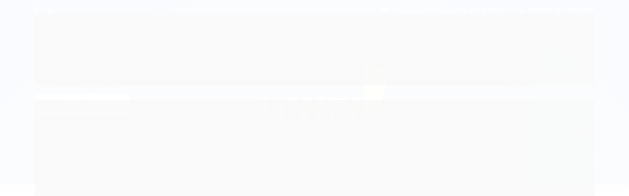

--- FILE ---
content_type: text/html; charset=utf-8
request_url: https://www.acheicommerce.com/produto/camiseta-inter-infantil-nike-branca-p.html
body_size: 18094
content:

<!DOCTYPE html>
<html lang="pt-br">
  <head>
    <meta charset="utf-8">
    <meta content='width=device-width, initial-scale=1.0, maximum-scale=2.0' name='viewport' />
    <title>Camiseta - Inter Infantil - Nike - Branca - P - Achei Commerce</title>
    <meta http-equiv="X-UA-Compatible" content="IE=edge">
    <meta name="generator" content="Loja Integrada" />

    <link rel="dns-prefetch" href="https://cdn.awsli.com.br/">
    <link rel="preconnect" href="https://cdn.awsli.com.br/">
    <link rel="preconnect" href="https://fonts.googleapis.com">
    <link rel="preconnect" href="https://fonts.gstatic.com" crossorigin>

    
  
      <meta property="og:url" content="https://www.acheicommerce.com/produto/camiseta-inter-infantil-nike-branca-p.html" />
      <meta property="og:type" content="website" />
      <meta property="og:site_name" content="Achei Commerce" />
      <meta property="og:locale" content="pt_BR" />
    
  <!-- Metadata para o facebook -->
  <meta property="og:type" content="website" />
  <meta property="og:title" content="Camiseta - Inter Infantil - Nike - Branca - P" />
  <meta property="og:image" content="https://cdn.awsli.com.br/800x800/1997/1997289/produto/167768843fc0eaf141f.jpg" />
  <meta name="twitter:card" content="product" />
  
  <meta name="twitter:domain" content="www.acheicommerce.com" />
  <meta name="twitter:url" content="https://www.acheicommerce.com/produto/camiseta-inter-infantil-nike-branca-p.html?utm_source=twitter&utm_medium=twitter&utm_campaign=twitter" />
  <meta name="twitter:title" content="Camiseta - Inter Infantil - Nike - Branca - P" />
  <meta name="twitter:description" content="Veja mais detalhes sobre este produto acessando nossa loja." />
  <meta name="twitter:image" content="https://cdn.awsli.com.br/300x300/1997/1997289/produto/167768843fc0eaf141f.jpg" />
  <meta name="twitter:label1" content="Código" />
  <meta name="twitter:data1" content="32" />
  <meta name="twitter:label2" content="Disponibilidade" />
  <meta name="twitter:data2" content="Disponível" />


    
  
    <script>
      setTimeout(function() {
        if (typeof removePageLoading === 'function') {
          removePageLoading();
        };
      }, 7000);
    </script>
  



    

  

    <link rel="canonical" href="https://www.acheicommerce.com/produto/camiseta-inter-infantil-nike-branca-p.html" />
  



  <meta name="description" content="Veja mais detalhes sobre este produto acessando nossa loja." />
  <meta property="og:description" content="Veja mais detalhes sobre este produto acessando nossa loja." />







  <meta name="robots" content="index, follow" />



    
      <link rel="shortcut icon" href="https://cdn.awsli.com.br/production/static/whitelabel/lojaintegrada/img/icone.png">
    
    
      <meta name="theme-color" content="#004AAD">
    

    
      <link rel="stylesheet" href="https://cdn.awsli.com.br/production/static/loja/estrutura/v1/css/all.min.css?v=dfd2cc0" type="text/css">
    
    <!--[if lte IE 8]><link rel="stylesheet" href="https://cdn.awsli.com.br/production/static/loja/estrutura/v1/css/ie-fix.min.css" type="text/css"><![endif]-->
    <!--[if lte IE 9]><style type="text/css">.lateral-fulbanner { position: relative; }</style><![endif]-->

    
      <link rel="stylesheet" href="https://cdn.awsli.com.br/production/static/loja/estrutura/v1/css/tema-escuro.min.css?v=dfd2cc0" type="text/css">
    

    
    

    
      <link rel="stylesheet" href="https://cdn.awsli.com.br/production/static/loja/estrutura/v1/css/bootstrap-responsive.css?v=dfd2cc0" type="text/css">
      <link rel="stylesheet" href="https://cdn.awsli.com.br/production/static/loja/estrutura/v1/css/style-responsive.css?v=dfd2cc0">
    

    <link rel="stylesheet" href="/tema.css?v=20221130-114024">

    

    <script type="text/javascript">
      var LOJA_ID = 1997289;
      var MEDIA_URL = "https://cdn.awsli.com.br/";
      var API_URL_PUBLIC = 'https://api.awsli.com.br/';
      
        var CARRINHO_PRODS = [];
      
      var ENVIO_ESCOLHIDO = 0;
      var ENVIO_ESCOLHIDO_CODE = 0;
      var CONTRATO_INTERNACIONAL = false;
      var CONTRATO_BRAZIL = !CONTRATO_INTERNACIONAL;
      var IS_STORE_ASYNC = true;
      var IS_CLIENTE_ANONIMO = false;
    </script>

    

    <!-- Editor Visual -->
    

    <script>
      

      const isPreview = JSON.parse(sessionStorage.getItem('preview', true));
      if (isPreview) {
        const url = location.href
        location.search === '' && url + (location.search = '?preview=None')
      }
    </script>

    
      <script src="https://cdn.awsli.com.br/production/static/loja/estrutura/v1/js/all.min.js?v=dfd2cc0"></script>
    
    <!-- HTML5 shim and Respond.js IE8 support of HTML5 elements and media queries -->
    <!--[if lt IE 9]>
      <script src="https://oss.maxcdn.com/html5shiv/3.7.2/html5shiv.min.js"></script>
      <script src="https://oss.maxcdn.com/respond/1.4.2/respond.min.js"></script>
    <![endif]-->

    <link rel="stylesheet" href="https://cdn.awsli.com.br/production/static/loja/estrutura/v1/css/slick.min.css" type="text/css">
    <script src="https://cdn.awsli.com.br/production/static/loja/estrutura/v1/js/slick.min.js?v=dfd2cc0"></script>
    <link rel="stylesheet" href="https://cdn.awsli.com.br/production/static/css/jquery.fancybox.min.css" type="text/css" />
    <script src="https://cdn.awsli.com.br/production/static/js/jquery/jquery.fancybox.pack.min.js"></script>

    
    

  
  <link rel="stylesheet" href="https://cdn.awsli.com.br/production/static/loja/estrutura/v1/css/imagezoom.min.css" type="text/css">
  <script src="https://cdn.awsli.com.br/production/static/loja/estrutura/v1/js/jquery.imagezoom.min.js"></script>

  <script type="text/javascript">
    var PRODUTO_ID = '167768843';
    var URL_PRODUTO_FRETE_CALCULAR = 'https://www.acheicommerce.com/carrinho/frete';
    var variacoes = undefined;
    var grades = undefined;
    var imagem_grande = "https://cdn.awsli.com.br/2500x2500/1997/1997289/produto/167768843fc0eaf141f.jpg";
    var produto_grades_imagens = {};
    var produto_preco_sob_consulta = false;
    var produto_preco = 44.90;
  </script>
  <script type="text/javascript" src="https://cdn.awsli.com.br/production/static/loja/estrutura/v1/js/produto.min.js?v=dfd2cc0"></script>
  <script type="text/javascript" src="https://cdn.awsli.com.br/production/static/loja/estrutura/v1/js/eventos-pixel-produto.min.js?v=dfd2cc0"></script>


    
      
        
      
    

    
<script>
  var url = '/_events/api/setEvent';

  var sendMetrics = function(event, user = {}) {
    var unique_identifier = uuidv4();

    try {
      var data = {
        request: {
          id: unique_identifier,
          environment: 'production'
        },
        store: {
          id: 1997289,
          name: 'Achei Commerce',
          test_account: false,
          has_meta_app: window.has_meta_app ?? false,
          li_search: true
        },
        device: {
          is_mobile: /Mobi/.test(window.navigator.userAgent),
          user_agent: window.navigator.userAgent,
          ip: '###device_ip###'
        },
        page: {
          host: window.location.hostname,
          path: window.location.pathname,
          search: window.location.search,
          type: 'product',
          title: document.title,
          referrer: document.referrer
        },
        timestamp: '###server_timestamp###',
        user_timestamp: new Date().toISOString(),
        event,
        origin: 'store'
      };

      if (window.performance) {
        var [timing] = window.performance.getEntriesByType('navigation');

        data['time'] = {
          server_response: Math.round(timing.responseStart - timing.requestStart)
        };
      }

      var _user = {},
          user_email_cookie = $.cookie('user_email'),
          user_data_cookie = $.cookie('LI-UserData');

      if (user_email_cookie) {
        var user_email = decodeURIComponent(user_email_cookie);

        _user['email'] = user_email;
      }

      if (user_data_cookie) {
        var user_data = JSON.parse(user_data_cookie);

        _user['logged'] = user_data.logged;
        _user['id'] = user_data.id ?? undefined;
      }

      $.each(user, function(key, value) {
        _user[key] = value;
      });

      if (!$.isEmptyObject(_user)) {
        data['user'] = _user;
      }

      try {
        var session_identifier = $.cookie('li_session_identifier');

        if (!session_identifier) {
          session_identifier = uuidv4();
        };

        var expiration_date = new Date();

        expiration_date.setTime(expiration_date.getTime() + (30 * 60 * 1000)); // 30 minutos

        $.cookie('li_session_identifier', session_identifier, {
          expires: expiration_date,
          path: '/'
        });

        data['session'] = {
          id: session_identifier
        };
      } catch (err) { }

      try {
        var user_session_identifier = $.cookie('li_user_session_identifier');

        if (!user_session_identifier) {
          user_session_identifier = uuidv4();

          $.cookie('li_user_session_identifier', user_session_identifier, {
            path: '/'
          });
        };

        data['user_session'] = {
          id: user_session_identifier
        };
      } catch (err) { }

      var _cookies = {},
          fbc = $.cookie('_fbc'),
          fbp = $.cookie('_fbp');

      if (fbc) {
        _cookies['fbc'] = fbc;
      }

      if (fbp) {
        _cookies['fbp'] = fbp;
      }

      if (!$.isEmptyObject(_cookies)) {
        data['session']['cookies'] = _cookies;
      }

      try {
        var ab_test_cookie = $.cookie('li_ab_test_running');

        if (ab_test_cookie) {
          var ab_test = JSON.parse(atob(ab_test_cookie));

          if (ab_test.length) {
            data['store']['ab_test'] = ab_test;
          }
        }
      } catch (err) { }

      var _utm = {};

      $.each(sessionStorage, function(key, value) {
        if (key.startsWith('utm_')) {
          var name = key.split('_')[1];

          _utm[name] = value;
        }
      });

      if (!$.isEmptyObject(_utm)) {
        data['session']['utm'] = _utm;
      }

      var controller = new AbortController();

      setTimeout(function() {
        controller.abort();
      }, 5000);

      fetch(url, {
        keepalive: true,
        method: 'POST',
        headers: {
          'Content-Type': 'application/json'
        },
        body: JSON.stringify({ data }),
        signal: controller.signal
      });
    } catch (err) { }

    return unique_identifier;
  }
</script>

    
<script>
  (function() {
    var initABTestHandler = function() {
      try {
        if ($.cookie('li_ab_test_running')) {
          return
        };
        var running_tests = [];

        
        
        
        

        var running_tests_to_cookie = JSON.stringify(running_tests);
        running_tests_to_cookie = btoa(running_tests_to_cookie);
        $.cookie('li_ab_test_running', running_tests_to_cookie, {
          path: '/'
        });

        
        if (running_tests.length > 0) {
          setTimeout(function() {
            $.ajax({
              url: "/conta/status"
            });
          }, 500);
        };

      } catch (err) { }
    }
    setTimeout(initABTestHandler, 500);
  }());
</script>

    
<script>
  $(function() {
    // Clicar em um produto
    $('.listagem-item').click(function() {
      var row, column;

      var $list = $(this).closest('[data-produtos-linha]'),
          index = $(this).closest('li').index();

      if($list.find('.listagem-linha').length === 1) {
        var productsPerRow = $list.data('produtos-linha');

        row = Math.floor(index / productsPerRow) + 1;
        column = (index % productsPerRow) + 1;
      } else {
        row = $(this).closest('.listagem-linha').index() + 1;
        column = index + 1;
      }

      var body = {
        item_id: $(this).attr('data-id'),
        item_sku: $(this).find('.produto-sku').text(),
        item_name: $(this).find('.nome-produto').text().trim(),
        item_row: row,
        item_column: column
      };

      var eventID = sendMetrics({
        type: 'event',
        name: 'select_product',
        data: body
      });

      $(document).trigger('li_select_product', [eventID, body]);
    });

    // Clicar no "Fale Conosco"
    $('#modalContato').on('show', function() {
      var value = 'Fale Conosco';

      var eventID = sendMetrics({
        type: 'event',
        name: 'start_contact',
        data: { text: value }
      });

      $(document).trigger('li_start_contact', [eventID, value]);
    });

    // Clicar no WhatsApp
    $('.li-whatsapp a').click(function() {
      var value = 'WhatsApp';

      var eventID = sendMetrics({
        type: 'event',
        name: 'start_contact',
        data: { text: value }
      });

      $(document).trigger('li_start_contact', [eventID, value]);
    });

    
      // Visualizar o produto
      var body = {
        item_id: '167768843',
        item_sku: '32',
        item_name: 'Camiseta - Inter Infantil - Nike - Branca - P',
        item_category: 'Camiseta',
        item_type: 'product',
        
          full_price: 44.90,
          promotional_price: null,
          price: 44.90,
        
        quantity: 1
      };

      var params = new URLSearchParams(window.location.search),
          recommendation_shelf = null,
          recommendation = {};

      if (
        params.has('recomendacao_id') &&
        params.has('email_ref') &&
        params.has('produtos_recomendados')
      ) {
        recommendation['email'] = {
          id: params.get('recomendacao_id'),
          email_id: params.get('email_ref'),
          products: $.map(params.get('produtos_recomendados').split(','), function(value) {
            return parseInt(value)
          })
        };
      }

      if (recommendation_shelf) {
        recommendation['shelf'] = recommendation_shelf;
      }

      if (!$.isEmptyObject(recommendation)) {
        body['recommendation'] = recommendation;
      }

      var eventID = sendMetrics({
        type: 'pageview',
        name: 'view_product',
        data: body
      });

      $(document).trigger('li_view_product', [eventID, body]);

      // Calcular frete
      $('#formCalcularCep').submit(function() {
        $(document).ajaxSuccess(function(event, xhr, settings) {
          try {
            var url = new URL(settings.url);

            if(url.pathname !== '/carrinho/frete') return;

            var data = xhr.responseJSON;

            if(data.error) return;

            var params = url.searchParams;

            var body = {
              zipcode: params.get('cep'),
              deliveries: $.map(data, function(delivery) {
                if(delivery.msgErro) return;

                return {
                  id: delivery.id,
                  name: delivery.name,
                  price: delivery.price,
                  delivery_time: delivery.deliveryTime
                };
              })
            };

            var eventID = sendMetrics({
              type: 'event',
              name: 'calculate_shipping',
              data: body
            });

            $(document).trigger('li_calculate_shipping', [eventID, body]);

            $(document).off('ajaxSuccess');
          } catch(error) {}
        });
      });

      // Visualizar compre junto
      $(document).on('buy_together_ready', function() {
        var $buyTogether = $('.compre-junto');

        var observer = new IntersectionObserver(function(entries) {
          entries.forEach(function(entry) {
            if(entry.isIntersecting) {
              var body = {
                title: $buyTogether.find('.compre-junto__titulo').text(),
                id: $buyTogether.data('id'),
                items: $buyTogether.find('.compre-junto__produto').map(function() {
                  var $product = $(this);

                  return {
                    item_id: $product.attr('data-id'),
                    item_sku: $product.attr('data-code'),
                    item_name: $product.find('.compre-junto__nome').text(),
                    full_price: $product.find('.compre-junto__preco--regular').data('price') || null,
                    promotional_price: $product.find('.compre-junto__preco--promocional').data('price') || null
                  };
                }).get()
              };

              var eventID = sendMetrics({
                type: 'event',
                name: 'view_buy_together',
                data: body
              });

              $(document).trigger('li_view_buy_together', [eventID, body]);

              observer.disconnect();
            }
          });
        }, { threshold: 1.0 });

        observer.observe($buyTogether.get(0));

        $('.compre-junto__atributo--grade').click(function(event) {
          if(!event.originalEvent) return;

          var body = {
            grid_name: $(this).closest('.compre-junto__atributos').data('grid'),
            variation_name: $(this).data('variation')
          };

          var eventID = sendMetrics({
            type: 'event',
            name: 'select_buy_together_variation',
            data: body
          });

          $(document).trigger('li_select_buy_together_variation', [eventID, body]);
        });

        $('.compre-junto__atributo--lista').change(function(event) {
          if(!event.originalEvent) return;

          var $selectedOption = $(this).find('option:selected');

          if(!$selectedOption.is('[value]')) return;

          var body = {
            grid_name: $(this).closest('.compre-junto__atributos').data('grid'),
            variation_name: $selectedOption.text()
          };

          var eventID = sendMetrics({
            type: 'event',
            name: 'select_buy_together_variation',
            data: body
          });

          $(document).trigger('li_select_buy_together_variation', [eventID, body]);
        });
      });

      // Selecionar uma variação
      $('.atributo-item').click(function(event) {
        if(!event.originalEvent) return;

        var body = {
          grid_name: $(this).data('grade-nome'),
          variation_name: $(this).data('variacao-nome')
        };

        var eventID = sendMetrics({
          type: 'event',
          name: 'select_variation',
          data: body
        });

        $(document).trigger('li_select_variation', [eventID, body]);
      });
    
  });
</script>


    
	<!-- TEMPLATE - Scripts Gerais -->
  
      <script src="https://cdn.awsli.com.br/1997/1997289/arquivos/theme-scripts.js"></script>
  

	<!-- TEMPLATE - CSS Geral -->
  
      <!-- Google Fonts -->
<link href="https://fonts.googleapis.com/css?family=Open+Sans:400,700|Oswald:400,700" rel="stylesheet">

<!-- Font Awesome 4.7.0 -->
<link href="https://maxcdn.bootstrapcdn.com/font-awesome/4.7.0/css/font-awesome.min.css" rel="stylesheet" />

<!-- Theme Styles -->
<link href="https://cdn.awsli.com.br/1997/1997289/arquivos/theme-styles.css" rel="stylesheet">

<style>
@media (min-width: 768px){
    #cabecalho .logo {
        margin: 5px 0;
    }
}
</style>
  

	<!-- TEMPLATE - Cores -->
  
      <style>
html #cabecalho {
    background: #004aad;
}
html .barra-inicial {
    background: #004aad;
    border-color: rgba(255, 255, 255, 0.09);
}
html .barra-inicial .canais-contato a,
html .barra-inicial .canais-contato span {
    color: #fff;
}
html .barra-inicial .lista-redes i,
html .barra-inicial .lista-redes a:hover i,
html .barra-inicial .canais-contato i:not(.fa-close) {
    color: #fff;
}
html .acoes-conta i,
html .acoes-conta i:hover {
    color: #fff;
}
html #cabecalho .dropdown-toggle,
html #cabecalho .dropdown-toggle span,
html .conteudo-topo .superior a,
html .conteudo-topo .superior span {
    color: #fff;
}
html #cabecalho .carrinho > a i,
html .carrinho > a {
    background: #191919;
}
html .carrinho {
    border: 1px solid rgba(255, 255, 255, 0.09);
}
html .carrinho > a > span:nth-of-type(1) b span,
html #cabecalho .carrinho > a i {
    color: #fff;
}
html .carrinho .qtd-carrinho {
    background: #fff;
    color: #191919;
}
html .busca input {
    background: #fff;
    color: #555;
}
html .busca input::-webkit-input-placeholder {
    color: #555;
}
html .busca input:-moz-placeholder {
    color: #555;
}
html .busca input::-moz-placeholder {
    color: #555;
}
html .busca input:-ms-input-placeholder {
    color: #555;
}
html .busca .botao-busca,
html .busca .botao-busca:hover {
    color: #666;
}
html .atalhos-mobile {
    background: #191919;
    border-bottom: 1px solid rgba(255, 255, 255, 0.09);
}
html #cabecalho .atalhos-mobile a {
    color: #fff;
    text-shadow: none;
}
@media (max-width: 991px) {
    html .atalho-menu:before {
        border-bottom: 2px solid #fff;
        border-top: 2px solid #fff;
    }
    html .atalho-menu:after {
        background: #fff;
    }
    html #cabecalho .menu .block-title,
    html #cabecalho .menu .block-title span {
        background: #191919;
        color: #fff;
    }
    html .menu-closer-ldt {
        color: #fff;
    }
    html #cabecalho .menu .nivel-um,
    html #cabecalho .menu .nivel-tres {
        background: #fff;
    }
    html #cabecalho .menu a {
        border-color: #eee;
    }
    html #cabecalho .menu .titulo,
    html #cabecalho .menu .titulo + i {
        color: #191919;
    }
    html #cabecalho .menu .nivel-dois a,
    html #cabecalho .menu .nivel-dois a > i {
        color: #191919;
    }
    html #cabecalho .menu .nivel-tres a {
        color: #555;
    }
}
@media (min-width: 768px) {
    html .atalho-menu:before {
        border-color: #191919;
    }
    html .atalho-menu:after {
        background: #191919;
    }
}
html .atalhos-mobile .icon-shopping-cart .itens {
    background: rgba(0, 174, 124, 0.9);
    color: #fff;
}
@media (min-width: 992px) {
    html #cabecalho .menu {
        background: #fff;
    }
    html #cabecalho .menu .nivel-um > li > a > .titulo,
    html #cabecalho .menu i {
        color: #191919;
        transition: color .3s;
    }
    html #cabecalho .menu .nivel-um > li:hover > a > .titulo,
    html #cabecalho .menu li:hover i {
        color: #191919;
    }
    html #cabecalho .menu .nivel-um > li:hover {
        background: rgba(0, 0, 0, 0.05);
    }
    html #cabecalho .menu ul ul {
        background: #191919;
        border: 1px solid rgba(0, 0, 0, 0);
    }
    html #cabecalho .menu ul ul li a,
    html #cabecalho .menu ul ul i[class*="icon"] {
        color: #fff;
    }
    html #cabecalho .menu ul ul li a {
        border-color: rgba(255, 255, 255, 0.09);
    }
}
html #barraNewsletter,
html #barraNewsletter .show-hide,
html #barraNewsletter .componente,
html #barraNewsletter.posicao-rodape .conteiner {
    background: #fff;
}
html #barraNewsletter .componente .texto-newsletter,
html #barraNewsletter .componente .newsletter-confirmacao {
    color: #191919;
}
html #barraNewsletter .texto-newsletter i:before {
    color: #191919;
}
html #barraNewsletter .texto-newsletter i {
    border-color: rgba(0, 0, 0, 0.09);
}
html #barraNewsletter .componente input[type="text"] {
    background: #fff;
    border-color: rgba(0, 0, 0, 0.09);
    color: #555;
}
html #barraNewsletter .error input[type="text"] {
    border-color: red;
}
html #barraNewsletter .componente input[type="text"]::-webkit-input-placeholder {
    color: #555;
}
html #barraNewsletter .componente input[type="text"]:-moz-placeholder {
    color: #555;
}
html #barraNewsletter .componente input[type="text"]::-moz-placeholder {
    color: #555;
}
html #barraNewsletter .componente input[type="text"]:-ms-input-placeholder {
    color: #555;
}
html #barraNewsletter .componente .botao {
    background: rgba(0, 0, 0, 0);
    border-color: rgba(0, 0, 0, 0.09);
    color: #191919;
    transition: border-color .3s, background .3s, color .3s;
}
html #barraNewsletter .componente .botao:hover {
    background: rgba(0, 0, 0, 0);
    border-color: rgba(0, 0, 0, 0.09);
    color: #191919;
}
html #rodape .institucional {
    background: #191919;
}
html #rodape .institucional .titulo {
    color: #fff;
}
html #rodape .institucional a,
html #rodape .institucional p,
html #rodape .institucional span,
html #rodape .institucional i {
    color: #fff;
    transition: color .3s;
}
html #rodape .institucional li a:hover,
html #rodape .lista-redes i:hover {
    color: #fff;
}
html #rodape > div:last-child {
    background: #fff!important;
    border-top: 1px solid rgba(0, 0, 0, 0)!important;
    color: #191919;
}
html .botao.principal,
html .tracking .tracking-form a,
html .tracking .tracking-form i,
html .produto-compartilhar .lista-favoritos,
html .produto-compartilhar .lista-favoritos i {
    background: #191919;
    color: #fff;
    transition: background .3s, color .3s;
}
html .tracking .tracking-form a {
    color: #fff!important;
}
html .botao.principal:hover,
html .tracking .tracking-form a:hover,
html .produto-compartilhar .lista-favoritos:hover,
html .produto-compartilhar .lista-favoritos:hover i {
    background: #191919;
    color: #fff;
}
html .tracking .tracking-form a:hover {
    color: #fff!important;
}
html .botao:not(.principal):not(.botao-busca),
html .pagina-carrinho .acao-editar .span12 > a.botao:not(.principal) {
    background: #fff;
    border-color: #191919;
    color: #191919;
    transition: background .3s, border-color .3s, color .3s;
}
html .botao:not(.principal):not(.botao-busca):hover {
    background: #fff;
    border-color: #191919;
    color: #191919;
}
html .cadastro-logar .caixa-sombreada .botao {
    background: #fff;
    border-color: #191919;
    color: #191919;
    transition: background .3s, border-color .3s, color .3s;
}
html .cadastro-logar .caixa-sombreada .botao:hover {
    background: #fff;
    border-color: #191919;
    color: #191919;
}
html .coluna .newsletter-cadastro .botao {
    background: #191919;
    border-color: #191919;
    color: #fff;
    transition: background .3s, border-color .3s, color .3s;
}
html .coluna .newsletter-cadastro .botao:hover {
    background: #191919;
    border-color: #191919;
    color: #fff;
}
html #scrolltop-ldt {
    background: #444;
    transition: background .3s;
}
html #scrolltop-ldt:hover {
    background: #444;
}
html #scrolltop-ldt a {
    color: #fff;
    transition: color .3s;
}
html #scrolltop-ldt:hover a {
    color: #fff;
}
html .listagem-item .acoes-produto .botao {
    background: #00ae7c;
    color: #fff;
    transition: background .3s, color .3s;
}
html .listagem-item .acoes-produto .botao:hover {
    background: #02805b;
    color: #fff;
}
html #corpo .bandeiras-produto .bandeira-promocao {
    background-color: #e27c7c;
    color: #fff;
}
html #corpo .bandeiras-produto .bandeira-carrinho {
    background: #666;
    color: #fff;
}
html #corpo .bandeiras-produto .bandeira-frete-gratis {
    background: #191919;
    color: #fff;
}
html .listagem-item .preco-a-partir .titulo,
html #listagemProdutos .preco-produto.destaque-preco .preco-promocional,
html #listagemProdutos .preco-produto.destaque-parcela .titulo,
html .aproveite-tambem .preco-produto.destaque-preco .preco-promocional,
html .aproveite-tambem .preco-produto.destaque-parcela .titulo,
html .aproveite-tambem .desconto-a-vista .titulo,
html #listagemProdutos .desconto-a-vista .titulo {
    color: #191919;
}
html .produto .comprar .botao-comprar {
    background: #00ae7c;
    color: #fff;
    transition: background .3s, color .3s;
}
html .produto .comprar .botao-comprar:not(.desativo):hover {
    background: #02805b;
    color: #fff;
}
html .produto-thumbs #carouselImagem .miniaturas li.active a {
    border-color: #191919;
}
html .produto .acoes-produto .preco-produto.destaque-parcela .titulo,
html .produto .principal .preco-produto.destaque-preco .preco-a-partir .titulo,
html .produto .acoes-produto .preco-produto .preco-a-partir .preco-venda,
html .produto .acoes-produto .preco-produto .preco-promocional,
html .produto .acoes-produto .destaque-avista .titulo {
    color: #191919;
}
html .pagina-carrinho .botao.principal.grande,
html .carrinho .botao.principal,
html .pagina-carrinho .botao.principal.grande {
    background: #00ae7c;
    color: #fff;
    transition: background .3s, color .3s;
}
html .pagina-carrinho .botao.principal.grande:hover,
html .carrinho .botao.principal:hover,
html .pagina-carrinho .botao.principal.grande:hover {
    background: #02805b;
    color: #fff;
}
html .modal-modalNewsletter .fancybox-skin,
html #modalNewsletter .componente {
    background: #fff;
}
html #modalNewsletter .componente .titulo,
html .modal-modalNewsletter .fancybox-item,
html #modalNewsletter .newsletter .newsletter-confirmacao span,
html #modalNewsletter .componente .texto-newsletter {
    color: #191919;
}
html #modalNewsletter .newsletter-cadastro input {
    background: #fff;
    color: #555;
    border-color: #ddd;
}
html #modalNewsletter .newsletter-cadastro input:focus {
    border-color: #191919;
}
html #modalNewsletter .newsletter-cadastro input::-webkit-input-placeholder {
    color: #555;
}
html #modalNewsletter .newsletter-cadastro input:-moz-placeholder {
    color: #555;
}
html #modalNewsletter .newsletter-cadastro input::-moz-placeholder {
    color: #555;
}
html #modalNewsletter .newsletter-cadastro input:-ms-input-placeholder {
    color: #555;
}
html #modalNewsletter .newsletter .botao {
    background: #191919;
    border-color: #191919;
    color: #fff;
    transition: background .3s, border-color .3s, color .3s;
}
html #modalNewsletter .newsletter .botao:hover {
    background: #191919;
    border-color: #191919;
    color: #fff;
}
html .produto .comprar .botao-comprar {
    background: #00ae7c;
    color: #fff;
    transition: background .3s, color .3s;
}
html #listagemProdutos .titulo-categoria::before {
    background: #ddd;
}
html .banner .flex-control-paging li a {
    background: #202020;
}
html .banner .flex-control-paging li a:hover,
html .banner .flex-control-paging li a.flex-active {
    background: #fff;
}
html .banner .flexslider .flex-direction-nav a {
    background: rgba(255, 255, 255, 0.9);
    color: #202020;
}
html *::selection {
    background: #191919;
    color: #fff;
}
html::-webkit-scrollbar-thumb {
    background: #191919!important;
}
html::-webkit-scrollbar-track {
    background: #f0f0f0!important;
}
html .carrinho-checkout .atendimento,
html .carrinho-checkout .atendimento a,
html .carrinho-checkout .atendimento span,
html .carrinho-checkout .atendimento li strong {
    color: #fff;
    border-color: #fff;
}
html .produto-compartilhar .lista-favoritos:hover,
html .produto-compartilhar .lista-favoritos:hover i {
    opacity: 1;
}
html #rodape .caixa-facebook,
html .atalhos-mobile .fundo-principal {
    background: none;
}
html #cabecalho .dropdown-menu > li > a:hover,
html #cabecalho .dropdown-menu > li > a:focus {
    background: #191919;
    color: #fff;
}
html #cabecalho {
    border-color: #f0f0f0;
}
html #barraNewsletter.posicao-rodape {
    border-color: rgba(0, 0, 0, 0.09);
}
</style>
<script>$(function(){$("meta[name='theme-color']").attr("content","#191919");});</script>
  


    
      
    

    

    

    
  <link rel="manifest" href="/manifest.json" />




  </head>
  <body class="pagina-produto produto-167768843 tema-transparente tema-pequeno modo-catalogo-com-preco">
    <div id="fb-root"></div>
    
  
    <div id="full-page-loading">
      <div class="conteiner" style="height: 100%;">
        <div class="loading-placeholder-content">
          <div class="loading-placeholder-effect loading-placeholder-header"></div>
          <div class="loading-placeholder-effect loading-placeholder-body"></div>
        </div>
      </div>
      <script>
        var is_full_page_loading = true;
        function removePageLoading() {
          if (is_full_page_loading) {
            try {
              $('#full-page-loading').remove();
            } catch(e) {}
            try {
              var div_loading = document.getElementById('full-page-loading');
              if (div_loading) {
                div_loading.remove();
              };
            } catch(e) {}
            is_full_page_loading = false;
          };
        };
        $(function() {
          setTimeout(function() {
            removePageLoading();
          }, 1);
        });
      </script>
      <style>
        #full-page-loading { position: fixed; z-index: 9999999; margin: auto; top: 0; left: 0; bottom: 0; right: 0; }
        #full-page-loading:before { content: ''; display: block; position: fixed; top: 0; left: 0; width: 100%; height: 100%; background: rgba(255, 255, 255, .98); background: radial-gradient(rgba(255, 255, 255, .99), rgba(255, 255, 255, .98)); }
        .loading-placeholder-content { height: 100%; display: flex; flex-direction: column; position: relative; z-index: 1; }
        .loading-placeholder-effect { background-color: #F9F9F9; border-radius: 5px; width: 100%; animation: pulse-loading 1.5s cubic-bezier(0.4, 0, 0.6, 1) infinite; }
        .loading-placeholder-content .loading-placeholder-body { flex-grow: 1; margin-bottom: 30px; }
        .loading-placeholder-content .loading-placeholder-header { height: 20%; min-height: 100px; max-height: 200px; margin: 30px 0; }
        @keyframes pulse-loading{50%{opacity:.3}}
      </style>
    </div>
  



    
      
        




<div class="barra-inicial fundo-secundario">
  <div class="conteiner">
    <div class="row-fluid">
      <div class="lista-redes span3 hidden-phone">
        
          <ul>
            
              <li>
                <a href="https://facebook.com/lojaintegrada" target="_blank" aria-label="Siga nos no Facebook"><i class="icon-facebook"></i></a>
              </li>
            
            
            
            
            
              <li>
                <a href="https://instagram.com/temasinsta" target="_blank" aria-label="Siga nos no Instagram"><i class="icon-instagram"></i></a>
              </li>
            
            
            
          </ul>
        
      </div>
      <div class="canais-contato span9">
        <ul>
          <li class="hidden-phone">
            <a href="#modalContato" data-toggle="modal" data-target="#modalContato">
              <i class="icon-comment"></i>
              Fale Conosco
            </a>
          </li>
          
            <li>
              <span>
                <i class="icon-phone"></i>Telefone: (67) 98149-2109
              </span>
            </li>
          
          
            <li class="tel-whatsapp">
              <span>
                <i class="fa fa-whatsapp"></i>Whatsapp: (67) 98149-2109
              </span>
            </li>
          
          
        </ul>
      </div>
    </div>
  </div>
</div>

      
    

    <div class="conteiner-principal">
      
        
          
<div id="cabecalho" class="logo-centro sem-menu">

  <div class="atalhos-mobile visible-phone fundo-secundario borda-principal">
    <ul>

      <li><a href="https://www.acheicommerce.com/" class="icon-home"> </a></li>
      
      
        <li class="menu-user-logged" style="display: none;"><a href="https://www.acheicommerce.com/conta/logout" class="icon-signout menu-user-logout"> </a></li>
      
      
      <li class="vazia"><span>&nbsp;</span></li>

    </ul>
  </div>

  <div class="conteiner">
    <div class="row-fluid">
      <div class="conteudo-topo span3 hidden-phone">
        <div class="superior row-fluid">
          <div class="span12">
            
          </div>
        </div>
        <div class="inferior row-fluid">
          <div class="span12">

            <div class="busca borda-alpha">
              <form id="form-buscar" action="/buscar" method="get">
                <input id="auto-complete" type="text" name="q" placeholder="Digite o que você procura" value="" autocomplete="off" maxlength="255" />
                <button class="botao botao-busca icon-search fundo-secundario" aria-label="Buscar"></button>
              </form>
            </div>
          </div>
        </div>
      </div>

      <div class="span9">
        <h2 class="logo cor-secundaria">
          <a href="https://www.acheicommerce.com/" title="Achei Commerce">
            
              <img src="https://cdn.awsli.com.br/400x300/1997/1997289/logo/0d139dc7ef.png" alt="Achei Commerce" />
            
          </a>
        </h2>
      </div>

      <div class="conteudo-topo span3 hidden-phone">
        <div class="superior row-fluid">
          <div class="span12">
            <ul class="acoes-conta">
              
              
            </ul>
          </div>
        </div>
        
      </div>

    </div>

    <div class="conteudo-topo visible-phone">

          <div class="span12 busca-mobile">
            <a href="javascript:;" class="atalho-menu visible-phone icon-th botao principal"> </a>

            <div class="busca borda-alpha">
              <form id="form-buscar" action="/buscar" method="get">
                <input type="text" name="q" placeholder="Digite o que você procura" value="" maxlength="255" />
                <button class="botao botao-busca icon-search fundo-secundario" aria-label="Buscar"></button>
              </form>
            </div>
          </div>

    </div>
    



  </div>
  <span id="delimitadorBarra"></span>
</div>

          

  


        
      

      
  
    <div class="secao-banners">
      <div class="conteiner">
        
        
          <div class="row-fluid">
            

  <div class="spanNone banner tarja">
    
      
        

  
      <img  src="https://cdn.awsli.com.br/1920x1448/1997/1997289/banner/c3e3ef1424.jpeg" alt="Banner Tarja" />
  



      
    
  </div>


          </div>
        
      </div>
    </div>
  


      <div id="corpo">
        <div class="conteiner">
          

          
  


          
            <div class="secao-principal row-fluid ">
              

                
                  
  <div class="coluna span3 esquerda">
    
      

  
<div class="menu lateral fechado borda-principal">
  <ul class="nivel-um">
    
    
      <li class="categoria-id-17122095 com-filho borda-principal">
        <a href="https://www.acheicommerce.com/categoria/acessorios-de-tecnologia.html">
          
            
              <i class="icon-chevron-right fundo-secundario"></i>
            
          
          <strong class="titulo cor-secundaria">Acessórios de Tecnologia</strong>
        </a>
        
          <ul class="nivel-dois borda-alpha">
            

  <li class="categoria-id-17968112   ">
    <a href="https://www.acheicommerce.com/adaptadores-de-wifi-e-roteadores" title="Adaptadores de Wifi e Roteadores">
      
      Adaptadores de Wifi e Roteadores
    </a>
    
  </li>

  <li class="categoria-id-22628973   ">
    <a href="https://www.acheicommerce.com/antenas" title="Antenas">
      
      Antenas
    </a>
    
  </li>

  <li class="categoria-id-17123615   ">
    <a href="https://www.acheicommerce.com/cabo-de-carregador" title="Cabo de Carregador">
      
      Cabo de Carregador
    </a>
    
  </li>

  <li class="categoria-id-17123627   ">
    <a href="https://www.acheicommerce.com/carregador-portatil" title="Carregador Portátil">
      
      Carregador Portátil
    </a>
    
  </li>

  <li class="categoria-id-18448118   ">
    <a href="https://www.acheicommerce.com/case-hd" title="Case HD">
      
      Case HD
    </a>
    
  </li>

  <li class="categoria-id-22628964   ">
    <a href="https://www.acheicommerce.com/controles" title="Controles">
      
      Controles
    </a>
    
  </li>

  <li class="categoria-id-23219741   ">
    <a href="https://www.acheicommerce.com/drones-23219741" title="Drones">
      
      Drones
    </a>
    
  </li>

  <li class="categoria-id-17968159   ">
    <a href="https://www.acheicommerce.com/hd" title="HD">
      
      HD
    </a>
    
  </li>

  <li class="categoria-id-18448114   ">
    <a href="https://www.acheicommerce.com/hdmi" title="HDMI">
      
      HDMI
    </a>
    
  </li>

  <li class="categoria-id-17968156   ">
    <a href="https://www.acheicommerce.com/maquininha-de-cartao" title="Maquininha de Cartão">
      
      Maquininha de Cartão
    </a>
    
  </li>

  <li class="categoria-id-17122117   ">
    <a href="https://www.acheicommerce.com/categoria/mochilas.html" title="Mochilas e Bolsa">
      
      Mochilas e Bolsa
    </a>
    
  </li>

  <li class="categoria-id-17956095   ">
    <a href="https://www.acheicommerce.com/mouse" title="Mouse">
      
      Mouse
    </a>
    
  </li>

  <li class="categoria-id-17123629   ">
    <a href="https://www.acheicommerce.com/relogio-smartwatch" title="Relógio Smartwatch">
      
      Relógio Smartwatch
    </a>
    
  </li>

  <li class="categoria-id-17123630   ">
    <a href="https://www.acheicommerce.com/teclado" title="Teclado">
      
      Teclado
    </a>
    
  </li>


          </ul>
        
      </li>
    
    
    
      <li class="categoria-id-17122096 com-filho borda-principal">
        <a href="https://www.acheicommerce.com/categoria/ar-e-ventilacao.html">
          
            
              <i class="icon-chevron-right fundo-secundario"></i>
            
          
          <strong class="titulo cor-secundaria">Ar e Ventilação</strong>
        </a>
        
          <ul class="nivel-dois borda-alpha">
            

  <li class="categoria-id-17123635   ">
    <a href="https://www.acheicommerce.com/ar-condicionado" title="Ar Condicionado">
      
      Ar Condicionado
    </a>
    
  </li>

  <li class="categoria-id-17123639   ">
    <a href="https://www.acheicommerce.com/climatizador" title="Climatizador">
      
      Climatizador
    </a>
    
  </li>

  <li class="categoria-id-17123640   ">
    <a href="https://www.acheicommerce.com/ventilador" title="Ventilador">
      
      Ventilador
    </a>
    
  </li>


          </ul>
        
      </li>
    
    
    
      <li class="categoria-id-17122115 com-filho borda-principal">
        <a href="https://www.acheicommerce.com/categoria/som.html">
          
            
              <i class="icon-chevron-right fundo-secundario"></i>
            
          
          <strong class="titulo cor-secundaria">Áudio</strong>
        </a>
        
          <ul class="nivel-dois borda-alpha">
            

  <li class="categoria-id-17123690   ">
    <a href="https://www.acheicommerce.com/assistente-vitual" title="Assistente Vitual">
      
      Assistente Vitual
    </a>
    
  </li>

  <li class="categoria-id-17123733   ">
    <a href="https://www.acheicommerce.com/caixa-de-som" title="Caixa de Som">
      
      Caixa de Som
    </a>
    
  </li>

  <li class="categoria-id-17123751   ">
    <a href="https://www.acheicommerce.com/fone-de-ouvido" title="Fone de Ouvido">
      
      Fone de Ouvido
    </a>
    
  </li>


          </ul>
        
      </li>
    
    
    
      <li class="categoria-id-17122097 com-filho borda-principal">
        <a href="https://www.acheicommerce.com/categoria/automotivo.html">
          
            
              <i class="icon-chevron-right fundo-secundario"></i>
            
          
          <strong class="titulo cor-secundaria">Automotivo</strong>
        </a>
        
          <ul class="nivel-dois borda-alpha">
            

  <li class="categoria-id-22628959   ">
    <a href="https://www.acheicommerce.com/capacete" title="Capacete">
      
      Capacete
    </a>
    
  </li>


          </ul>
        
      </li>
    
    
    
      <li class="categoria-id-18448082 com-filho borda-principal">
        <a href="https://www.acheicommerce.com/bebe">
          
            
              <i class="icon-chevron-right fundo-secundario"></i>
            
          
          <strong class="titulo cor-secundaria">Bebê e Criança</strong>
        </a>
        
          <ul class="nivel-dois borda-alpha">
            

  <li class="categoria-id-18448085   ">
    <a href="https://www.acheicommerce.com/bebe-conforto" title="Bebê Conforto">
      
      Bebê Conforto
    </a>
    
  </li>

  <li class="categoria-id-18448094   ">
    <a href="https://www.acheicommerce.com/brinquedos" title="Brinquedos">
      
      Brinquedos
    </a>
    
  </li>

  <li class="categoria-id-18449042   ">
    <a href="https://www.acheicommerce.com/categoria/18449042.html" title="Carrinho">
      
      Carrinho
    </a>
    
  </li>

  <li class="categoria-id-18448084   ">
    <a href="https://www.acheicommerce.com/carrinho-de-bebe" title="Carrinho de Bebê">
      
      Carrinho de Bebê
    </a>
    
  </li>


          </ul>
        
      </li>
    
    
    
      <li class="categoria-id-17122099 com-filho borda-principal">
        <a href="https://www.acheicommerce.com/categoria/beleza-e-perfumaria.html">
          
            
              <i class="icon-chevron-right fundo-secundario"></i>
            
          
          <strong class="titulo cor-secundaria">Beleza e Perfumaria</strong>
        </a>
        
          <ul class="nivel-dois borda-alpha">
            

  <li class="categoria-id-17123813   ">
    <a href="https://www.acheicommerce.com/acessorios-para-cabelo" title="Acessórios para Cabelo">
      
      Acessórios para Cabelo
    </a>
    
  </li>

  <li class="categoria-id-17123822   ">
    <a href="https://www.acheicommerce.com/barbearia" title="Barbearia">
      
      Barbearia
    </a>
    
  </li>

  <li class="categoria-id-17123828   ">
    <a href="https://www.acheicommerce.com/perfume" title="Camiseta">
      
      Camiseta
    </a>
    
  </li>

  <li class="categoria-id-17123833   ">
    <a href="https://www.acheicommerce.com/perfume-" title="Perfume">
      
      Perfume
    </a>
    
  </li>


          </ul>
        
      </li>
    
    
    
      <li class="categoria-id-17122114  borda-principal">
        <a href="https://www.acheicommerce.com/categoria/camera.html">
          
          <strong class="titulo cor-secundaria">Câmera</strong>
        </a>
        
      </li>
    
    
    
      <li class="categoria-id-17122102 com-filho borda-principal">
        <a href="https://www.acheicommerce.com/categoria/casa-e-construcao.html">
          
            
              <i class="icon-chevron-right fundo-secundario"></i>
            
          
          <strong class="titulo cor-secundaria">Casa</strong>
        </a>
        
          <ul class="nivel-dois borda-alpha">
            

  <li class="categoria-id-18631033   ">
    <a href="https://www.acheicommerce.com/cama-e-colchao" title="Cama e Colchão">
      
      Cama e Colchão
    </a>
    
  </li>

  <li class="categoria-id-17124186   ">
    <a href="https://www.acheicommerce.com/canecas-e-copos" title="Canecas e Copos">
      
      Canecas e Copos
    </a>
    
  </li>

  <li class="categoria-id-22627638   ">
    <a href="https://www.acheicommerce.com/chuveiro" title="Chuveiro">
      
      Chuveiro
    </a>
    
  </li>

  <li class="categoria-id-17124193   ">
    <a href="https://www.acheicommerce.com/cobertores" title="Cobertores">
      
      Cobertores
    </a>
    
  </li>

  <li class="categoria-id-18448861   ">
    <a href="https://www.acheicommerce.com/cortinas" title="Cortinas">
      
      Cortinas
    </a>
    
  </li>

  <li class="categoria-id-17124191 com-filho  ">
    <a href="https://www.acheicommerce.com/cozinha" title="Cozinha">
      
        <i class="icon-chevron-right fundo-secundario"></i>
      
      Cozinha
    </a>
    
      <ul class="nivel-tres">
        
          

  <li class="categoria-id-18898881   ">
    <a href="https://www.acheicommerce.com/frigideiras" title="Frigideiras">
      
      Frigideiras
    </a>
    
  </li>

  <li class="categoria-id-18898880   ">
    <a href="https://www.acheicommerce.com/panelas" title="Panelas">
      
      Panelas
    </a>
    
  </li>


        
      </ul>
    
  </li>

  <li class="categoria-id-17124196   ">
    <a href="https://www.acheicommerce.com/garrafas" title="Garrafas">
      
      Garrafas
    </a>
    
  </li>

  <li class="categoria-id-22060196   ">
    <a href="https://www.acheicommerce.com/pets" title="Pets">
      
      Pets
    </a>
    
  </li>


          </ul>
        
      </li>
    
    
    
      <li class="categoria-id-17122103 com-filho borda-principal">
        <a href="https://www.acheicommerce.com/categoria/celulares.html">
          
            
              <i class="icon-chevron-right fundo-secundario"></i>
            
          
          <strong class="titulo cor-secundaria">Celulares</strong>
        </a>
        
          <ul class="nivel-dois borda-alpha">
            

  <li class="categoria-id-17123843   ">
    <a href="https://www.acheicommerce.com/iphone" title="Iphone">
      
      Iphone
    </a>
    
  </li>

  <li class="categoria-id-17123849   ">
    <a href="https://www.acheicommerce.com/smartphone" title="Smartphone">
      
      Smartphone
    </a>
    
  </li>


          </ul>
        
      </li>
    
    
    
      <li class="categoria-id-17122106 com-filho borda-principal">
        <a href="https://www.acheicommerce.com/categoria/ferramentas.html">
          
            
              <i class="icon-chevron-right fundo-secundario"></i>
            
          
          <strong class="titulo cor-secundaria">Construção e Ferramentas</strong>
        </a>
        
          <ul class="nivel-dois borda-alpha">
            

  <li class="categoria-id-17124497   ">
    <a href="https://www.acheicommerce.com/bomba-de-agua" title="Bomba de Água">
      
      Bomba de Água
    </a>
    
  </li>

  <li class="categoria-id-17974098   ">
    <a href="https://www.acheicommerce.com/cabos" title="Cabos">
      
      Cabos
    </a>
    
  </li>

  <li class="categoria-id-22628916   ">
    <a href="https://www.acheicommerce.com/compressor" title="Compressor">
      
      Compressor
    </a>
    
  </li>

  <li class="categoria-id-17123907   ">
    <a href="https://www.acheicommerce.com/ferramentas-a-bateria" title="Ferramentas a Bateria">
      
      Ferramentas a Bateria
    </a>
    
  </li>

  <li class="categoria-id-17123910   ">
    <a href="https://www.acheicommerce.com/ferramentas-eletricas" title="Ferramentas Elétricas">
      
      Ferramentas Elétricas
    </a>
    
  </li>


          </ul>
        
      </li>
    
    
    
      <li class="categoria-id-17122105 com-filho borda-principal">
        <a href="https://www.acheicommerce.com/categoria/eletrodomesticos.html">
          
            
              <i class="icon-chevron-right fundo-secundario"></i>
            
          
          <strong class="titulo cor-secundaria">Eletrodomésticos</strong>
        </a>
        
          <ul class="nivel-dois borda-alpha">
            

  <li class="categoria-id-22060173   ">
    <a href="https://www.acheicommerce.com/bebedouro" title="Bebedouro">
      
      Bebedouro
    </a>
    
  </li>

  <li class="categoria-id-22056768   ">
    <a href="https://www.acheicommerce.com/coifa" title="Coifa">
      
      Coifa
    </a>
    
  </li>

  <li class="categoria-id-17123866   ">
    <a href="https://www.acheicommerce.com/cooktop" title="Cooktop">
      
      Cooktop
    </a>
    
  </li>

  <li class="categoria-id-17123873   ">
    <a href="https://www.acheicommerce.com/fogao" title="Fogão">
      
      Fogão
    </a>
    
  </li>

  <li class="categoria-id-17123875   ">
    <a href="https://www.acheicommerce.com/freezer" title="Freezer">
      
      Freezer
    </a>
    
  </li>

  <li class="categoria-id-17123879   ">
    <a href="https://www.acheicommerce.com/geladeira" title="Geladeira">
      
      Geladeira
    </a>
    
  </li>

  <li class="categoria-id-17123882   ">
    <a href="https://www.acheicommerce.com/lavadora-de-roupa" title="Lavadora de Roupa">
      
      Lavadora de Roupa
    </a>
    
  </li>

  <li class="categoria-id-18592366   ">
    <a href="https://www.acheicommerce.com/lava-loucas" title="Lava Louças">
      
      Lava Louças
    </a>
    
  </li>

  <li class="categoria-id-17123886   ">
    <a href="https://www.acheicommerce.com/tanquinho" title="Tanquinho">
      
      Tanquinho
    </a>
    
  </li>


          </ul>
        
      </li>
    
    
    
      <li class="categoria-id-17122104 com-filho borda-principal">
        <a href="https://www.acheicommerce.com/categoria/colchoes.html">
          
            
              <i class="icon-chevron-right fundo-secundario"></i>
            
          
          <strong class="titulo cor-secundaria">Eletroportáteis</strong>
        </a>
        
          <ul class="nivel-dois borda-alpha">
            

  <li class="categoria-id-17123890   ">
    <a href="https://www.acheicommerce.com/batedeira" title="Batedeira">
      
      Batedeira
    </a>
    
  </li>

  <li class="categoria-id-17123891   ">
    <a href="https://www.acheicommerce.com/cafeteira" title="Cafeteira">
      
      Cafeteira
    </a>
    
  </li>

  <li class="categoria-id-17968084   ">
    <a href="https://www.acheicommerce.com/chaleira-eletrica" title="Chaleira Elétrica">
      
      Chaleira Elétrica
    </a>
    
  </li>

  <li class="categoria-id-18448133   ">
    <a href="https://www.acheicommerce.com/chopeira" title="Chopeira">
      
      Chopeira
    </a>
    
  </li>

  <li class="categoria-id-18448120   ">
    <a href="https://www.acheicommerce.com/churrasqueira-eletrica" title="Churrasqueira Elétrica">
      
      Churrasqueira Elétrica
    </a>
    
  </li>

  <li class="categoria-id-17944491   ">
    <a href="https://www.acheicommerce.com/espremedor" title="Espremedor">
      
      Espremedor
    </a>
    
  </li>

  <li class="categoria-id-20255726   ">
    <a href="https://www.acheicommerce.com/extratora" title="Extratora">
      
      Extratora
    </a>
    
  </li>

  <li class="categoria-id-17123895   ">
    <a href="https://www.acheicommerce.com/ferro-de-passar" title="Ferro de Passar">
      
      Ferro de Passar
    </a>
    
  </li>

  <li class="categoria-id-17944570   ">
    <a href="https://www.acheicommerce.com/forno-eletrico" title="Forno Elétrico">
      
      Forno Elétrico
    </a>
    
  </li>

  <li class="categoria-id-17123897   ">
    <a href="https://www.acheicommerce.com/fritadeira-eletrica" title="Fritadeira Elétrica">
      
      Fritadeira Elétrica
    </a>
    
  </li>

  <li class="categoria-id-17123902   ">
    <a href="https://www.acheicommerce.com/lavadora-de-alta-pressao" title="Lavadora de Alta Pressão">
      
      Lavadora de Alta Pressão
    </a>
    
  </li>

  <li class="categoria-id-17123900   ">
    <a href="https://www.acheicommerce.com/liquidificador" title="Liquidificador">
      
      Liquidificador
    </a>
    
  </li>

  <li class="categoria-id-17944871   ">
    <a href="https://www.acheicommerce.com/micro-ondas" title="Micro-ondas">
      
      Micro-ondas
    </a>
    
  </li>

  <li class="categoria-id-18448950   ">
    <a href="https://www.acheicommerce.com/mixer" title="Mixer">
      
      Mixer
    </a>
    
  </li>

  <li class="categoria-id-17123901   ">
    <a href="https://www.acheicommerce.com/panela-eletrica" title="Panela Elétrica">
      
      Panela Elétrica
    </a>
    
  </li>

  <li class="categoria-id-17967588   ">
    <a href="https://www.acheicommerce.com/sanduicheira" title="Sanduicheira">
      
      Sanduicheira
    </a>
    
  </li>


          </ul>
        
      </li>
    
    
    
      <li class="categoria-id-17122118 com-filho borda-principal">
        <a href="https://www.acheicommerce.com/categoria/mercado-de-bebe.html">
          
            
              <i class="icon-chevron-right fundo-secundario"></i>
            
          
          <strong class="titulo cor-secundaria">Esporte e Lazer</strong>
        </a>
        
          <ul class="nivel-dois borda-alpha">
            

  <li class="categoria-id-17122098   ">
    <a href="https://www.acheicommerce.com/categoria/bebes.html" title="Bebês">
      
      Bebês
    </a>
    
  </li>

  <li class="categoria-id-22137079   ">
    <a href="https://www.acheicommerce.com/piscina" title="Piscina e Acessorios">
      
      Piscina e Acessorios
    </a>
    
  </li>


          </ul>
        
      </li>
    
    
    
      <li class="categoria-id-17122107 com-filho borda-principal">
        <a href="https://www.acheicommerce.com/categoria/informatica.html">
          
            
              <i class="icon-chevron-right fundo-secundario"></i>
            
          
          <strong class="titulo cor-secundaria">Informática e Escritório</strong>
        </a>
        
          <ul class="nivel-dois borda-alpha">
            

  <li class="categoria-id-17123939   ">
    <a href="https://www.acheicommerce.com/cadeira-de-escritorio" title="Cadeira de Escritório">
      
      Cadeira de Escritório
    </a>
    
  </li>

  <li class="categoria-id-17122113   ">
    <a href="https://www.acheicommerce.com/categoria/instrumentos.html" title="Games">
      
      Games
    </a>
    
  </li>

  <li class="categoria-id-17123949   ">
    <a href="https://www.acheicommerce.com/impressora" title="Impressora">
      
      Impressora
    </a>
    
  </li>

  <li class="categoria-id-17123971   ">
    <a href="https://www.acheicommerce.com/notebook" title="Notebook">
      
      Notebook
    </a>
    
  </li>

  <li class="categoria-id-18015439   ">
    <a href="https://www.acheicommerce.com/tablet" title="Tablet">
      
      Tablet
    </a>
    
  </li>

  <li class="categoria-id-17955773   ">
    <a href="https://www.acheicommerce.com/tela" title="Tela">
      
      Tela
    </a>
    
  </li>

  <li class="categoria-id-17123973   ">
    <a href="https://www.acheicommerce.com/tinta-de-impressora" title="Tinta de Impressora">
      
      Tinta de Impressora
    </a>
    
  </li>


          </ul>
        
      </li>
    
    
    
      <li class="categoria-id-17122108  borda-principal">
        <a href="https://www.acheicommerce.com/categoria/livros.html">
          
          <strong class="titulo cor-secundaria">Livros</strong>
        </a>
        
      </li>
    
    
    
      <li class="categoria-id-17122109 com-filho borda-principal">
        <a href="https://www.acheicommerce.com/categoria/mercado.html">
          
            
              <i class="icon-chevron-right fundo-secundario"></i>
            
          
          <strong class="titulo cor-secundaria">Mercado</strong>
        </a>
        
          <ul class="nivel-dois borda-alpha">
            

  <li class="categoria-id-17123979   ">
    <a href="https://www.acheicommerce.com/alimentos" title="Alimentos">
      
      Alimentos
    </a>
    
  </li>

  <li class="categoria-id-17123997   ">
    <a href="https://www.acheicommerce.com/bebes-e-infantil" title="Bebês e Infantil">
      
      Bebês e Infantil
    </a>
    
  </li>

  <li class="categoria-id-17123984   ">
    <a href="https://www.acheicommerce.com/bebidas" title="Bebidas">
      
      Bebidas
    </a>
    
  </li>

  <li class="categoria-id-17124001   ">
    <a href="https://www.acheicommerce.com/produto-de-higiene" title="Produto de Higiene">
      
      Produto de Higiene
    </a>
    
  </li>

  <li class="categoria-id-17124006   ">
    <a href="https://www.acheicommerce.com/produto-de-limpeza" title="Produto de Limpeza">
      
      Produto de Limpeza
    </a>
    
  </li>


          </ul>
        
      </li>
    
    
    
      <li class="categoria-id-17134636  borda-principal">
        <a href="https://www.acheicommerce.com/racao-17134636">
          
          <strong class="titulo cor-secundaria">Ração</strong>
        </a>
        
      </li>
    
    
    
      <li class="categoria-id-17955588 com-filho borda-principal">
        <a href="https://www.acheicommerce.com/saude">
          
            
              <i class="icon-chevron-right fundo-secundario"></i>
            
          
          <strong class="titulo cor-secundaria">Saúde</strong>
        </a>
        
          <ul class="nivel-dois borda-alpha">
            

  <li class="categoria-id-18447948   ">
    <a href="https://www.acheicommerce.com/umidificador" title="Umidificador">
      
      Umidificador
    </a>
    
  </li>


          </ul>
        
      </li>
    
    
    
      <li class="categoria-id-17967621  borda-principal">
        <a href="https://www.acheicommerce.com/tinta-de-casa">
          
          <strong class="titulo cor-secundaria">Tinta de Casa</strong>
        </a>
        
      </li>
    
    
    
      <li class="categoria-id-17122112 com-filho borda-principal">
        <a href="https://www.acheicommerce.com/categoria/tv-e-video.html">
          
            
              <i class="icon-chevron-right fundo-secundario"></i>
            
          
          <strong class="titulo cor-secundaria">Tv e Vídeo</strong>
        </a>
        
          <ul class="nivel-dois borda-alpha">
            

  <li class="categoria-id-17122136   ">
    <a href="https://www.acheicommerce.com/tv-smart" title="Smart Tv">
      
      Smart Tv
    </a>
    
  </li>

  <li class="categoria-id-17134479   ">
    <a href="https://www.acheicommerce.com/suporte" title="Suporte">
      
      Suporte
    </a>
    
  </li>

  <li class="categoria-id-17123695   ">
    <a href="https://www.acheicommerce.com/tv" title="TV">
      
      TV
    </a>
    
  </li>


          </ul>
        
      </li>
    
    
  </ul>
</div>




  <div class="row-fluid">
    
<div class="spanNone">
  <div class="componente newsletter borda-principal">
    <div class="interno">
      <span class="titulo cor-secundaria">
        <i class="icon-envelope-alt"></i>Newsletter
      </span>
      <div class="interno-conteudo">
        <p class="texto-newsletter newsletter-cadastro">CADASTRE-SE E RECEBA NOSSAS PROMOÇÕES E NOVIDADES EM PRIMEIRA MÃO!</p>
        <div class="newsletter-cadastro input-conteiner">
          <input type="text" name="email" placeholder="Digite seu email" />
          <button class="botao botao-input fundo-principal icon-chevron-right newsletter-assinar" data-action="https://www.acheicommerce.com/newsletter/assinar/" aria-label="Assinar"></button>
        </div>
        <div class="newsletter-confirmacao hide">
          <i class="icon-ok icon-3x"></i>
          <span>Obrigado por se inscrever! Aguarde novidades da nossa loja em breve.</span>
        </div>
      </div>
    </div>
  </div>
</div>

  </div>


<div class="row-fluid">
  

</div>






    
  </div>


                
              

              
  <div class="span9 produto" itemscope="itemscope" itemtype="http://schema.org/Product">
    <div class="row-fluid">
      <div class="span7">
        
          <div class="thumbs-vertical hidden-phone">
            <div class="produto-thumbs">
              <div id="carouselImagem" class="flexslider">
                <ul class="miniaturas slides">
                  
                    <li>
                      <a href="javascript:;" title="Camiseta - Inter Infantil - Nike - Branca - P - Imagem 1" data-imagem-grande="https://cdn.awsli.com.br/2500x2500/1997/1997289/produto/167768843fc0eaf141f.jpg" data-imagem-id="118228195">
                        <span>
                          <img  src="https://cdn.awsli.com.br/64x50/1997/1997289/produto/167768843fc0eaf141f.jpg" alt="Camiseta - Inter Infantil - Nike - Branca - P - Imagem 1" data-largeimg="https://cdn.awsli.com.br/2500x2500/1997/1997289/produto/167768843fc0eaf141f.jpg" data-mediumimg="https://cdn.awsli.com.br/600x450/1997/1997289/produto/167768843fc0eaf141f.jpg" />
                        </span>
                      </a>
                    </li>
                  
                    <li>
                      <a href="javascript:;" title="Camiseta - Inter Infantil - Nike - Branca - P - Imagem 2" data-imagem-grande="https://cdn.awsli.com.br/2500x2500/1997/1997289/produto/167768843161126798a.jpg" data-imagem-id="118228199">
                        <span>
                          <img  src="https://cdn.awsli.com.br/64x50/1997/1997289/produto/167768843161126798a.jpg" alt="Camiseta - Inter Infantil - Nike - Branca - P - Imagem 2" data-largeimg="https://cdn.awsli.com.br/2500x2500/1997/1997289/produto/167768843161126798a.jpg" data-mediumimg="https://cdn.awsli.com.br/600x450/1997/1997289/produto/167768843161126798a.jpg" />
                        </span>
                      </a>
                    </li>
                  
                    <li>
                      <a href="javascript:;" title="Camiseta - Inter Infantil - Nike - Branca - P - Imagem 3" data-imagem-grande="https://cdn.awsli.com.br/2500x2500/1997/1997289/produto/167768843be2519fca1.jpg" data-imagem-id="118228202">
                        <span>
                          <img  src="https://cdn.awsli.com.br/64x50/1997/1997289/produto/167768843be2519fca1.jpg" alt="Camiseta - Inter Infantil - Nike - Branca - P - Imagem 3" data-largeimg="https://cdn.awsli.com.br/2500x2500/1997/1997289/produto/167768843be2519fca1.jpg" data-mediumimg="https://cdn.awsli.com.br/600x450/1997/1997289/produto/167768843be2519fca1.jpg" />
                        </span>
                      </a>
                    </li>
                  
                </ul>
              </div>
            </div>
            
          </div>
        
        <div class="conteiner-imagem">
          <div>
            
              <a href="https://cdn.awsli.com.br/2500x2500/1997/1997289/produto/167768843fc0eaf141f.jpg" title="Ver imagem grande do produto" id="abreZoom" style="display: none;"><i class="icon-zoom-in"></i></a>
            
            <img  src="https://cdn.awsli.com.br/600x450/1997/1997289/produto/167768843fc0eaf141f.jpg" alt="Camiseta - Inter Infantil - Nike - Branca - P" id="imagemProduto" itemprop="image" />
          </div>
        </div>
        <div class="produto-thumbs thumbs-horizontal ">
          <div id="carouselImagem" class="flexslider visible-phone">
            <ul class="miniaturas slides">
              
                <li>
                  <a href="javascript:;" title="Camiseta - Inter Infantil - Nike - Branca - P - Imagem 1" data-imagem-grande="https://cdn.awsli.com.br/2500x2500/1997/1997289/produto/167768843fc0eaf141f.jpg" data-imagem-id="118228195">
                    <span>
                      <img  src="https://cdn.awsli.com.br/64x50/1997/1997289/produto/167768843fc0eaf141f.jpg" alt="Camiseta - Inter Infantil - Nike - Branca - P - Imagem 1" data-largeimg="https://cdn.awsli.com.br/2500x2500/1997/1997289/produto/167768843fc0eaf141f.jpg" data-mediumimg="https://cdn.awsli.com.br/600x450/1997/1997289/produto/167768843fc0eaf141f.jpg" />
                    </span>
                  </a>
                </li>
              
                <li>
                  <a href="javascript:;" title="Camiseta - Inter Infantil - Nike - Branca - P - Imagem 2" data-imagem-grande="https://cdn.awsli.com.br/2500x2500/1997/1997289/produto/167768843161126798a.jpg" data-imagem-id="118228199">
                    <span>
                      <img  src="https://cdn.awsli.com.br/64x50/1997/1997289/produto/167768843161126798a.jpg" alt="Camiseta - Inter Infantil - Nike - Branca - P - Imagem 2" data-largeimg="https://cdn.awsli.com.br/2500x2500/1997/1997289/produto/167768843161126798a.jpg" data-mediumimg="https://cdn.awsli.com.br/600x450/1997/1997289/produto/167768843161126798a.jpg" />
                    </span>
                  </a>
                </li>
              
                <li>
                  <a href="javascript:;" title="Camiseta - Inter Infantil - Nike - Branca - P - Imagem 3" data-imagem-grande="https://cdn.awsli.com.br/2500x2500/1997/1997289/produto/167768843be2519fca1.jpg" data-imagem-id="118228202">
                    <span>
                      <img  src="https://cdn.awsli.com.br/64x50/1997/1997289/produto/167768843be2519fca1.jpg" alt="Camiseta - Inter Infantil - Nike - Branca - P - Imagem 3" data-largeimg="https://cdn.awsli.com.br/2500x2500/1997/1997289/produto/167768843be2519fca1.jpg" data-mediumimg="https://cdn.awsli.com.br/600x450/1997/1997289/produto/167768843be2519fca1.jpg" />
                    </span>
                  </a>
                </li>
              
            </ul>
          </div>
        </div>
        <div class="visible-phone">
          
        </div>

        <!--googleoff: all-->

        <div class="produto-compartilhar">
          <div class="lista-redes">
            <div class="addthis_toolbox addthis_default_style addthis_32x32_style">
              <ul>
                <li class="visible-phone">
                  <a href="https://api.whatsapp.com/send?text=Camiseta%20-%20Inter%20Infantil%20-%20Nike%20-%20Branca%20-%20P%20http%3A%2F%2Fwww.acheicommerce.com/produto/camiseta-inter-infantil-nike-branca-p.html" target="_blank"><i class="fa fa-whatsapp"></i></a>
                </li>
                
                <li class="fb-compartilhar">
                  <div class="fb-share-button" data-href="https://www.acheicommerce.com/produto/camiseta-inter-infantil-nike-branca-p.html" data-layout="button"></div>
                </li>
              </ul>
            </div>
          </div>
        </div>

        <!--googleon: all-->

      </div>
      <div class="span5">
        <div class="principal">
          <div class="info-principal-produto">
            
<div class="breadcrumbs borda-alpha ">
  <ul>
    
      <li>
        <a href="https://www.acheicommerce.com/"><i class="fa fa-folder"></i>Início</a>
      </li>
    

    
    
    
      
        


  
    <li>
      <a href="https://www.acheicommerce.com/categoria/beleza-e-perfumaria.html">Beleza e Perfumaria</a>
    </li>
  



  <li>
    <a href="https://www.acheicommerce.com/perfume">Camiseta</a>
  </li>


      
      <!-- <li>
        <strong class="cor-secundaria">Camiseta - Inter Infantil - Nike - Branca - P</strong>
      </li> -->
    

    
  </ul>
</div>

            <h1 class="nome-produto titulo cor-secundaria" itemprop="name">Camiseta - Inter Infantil - Nike - Branca - P</h1>
            
            <div class="codigo-produto">
              <span class="cor-secundaria">
                <b>Código: </b> <span itemprop="sku">32</span>
              </span>
              
                <span class="cor-secundaria pull-right" itemprop="brand" itemscope="itemscope" itemtype="http://schema.org/Brand">
                  <b>Marca: </b>
                  <a href="https://www.acheicommerce.com/marca/nike.html" itemprop="url">Nike</a>
                  <meta itemprop="name" content="Nike" />
                </span>
              
              <div class="hide trustvox-stars">
                <a href="#comentarios" target="_self">
                  <div data-trustvox-product-code-js="167768843" data-trustvox-should-skip-filter="true" data-trustvox-display-rate-schema="false"></div>
                </a>
              </div>
              



            </div>
          </div>

          
            

          

          

          

<div class="acoes-produto disponivel SKU-32" data-produto-id="167768843" data-variacao-id="">
  




  <div>
    
      <div class="preco-produto destaque-avista ">
        

          

          
            
              
                
                  <div>
                    
                      <strong class="preco-promocional cor-principal titulo" data-sell-price="44.90">
                    
                      R$ 44,90
                    </strong>
                  </div>
                
              
            
          

          

          
        
      </div>
    
  </div>





  
    
    
      <!-- old microdata schema price (feature toggle disabled) -->
      
        
          
            
              
              
<div itemprop="offers" itemscope="itemscope" itemtype="http://schema.org/Offer">
    
      
      <meta itemprop="price" content="44.90"/>
      
    
    <meta itemprop="priceCurrency" content="BRL" />
    <meta itemprop="availability" content="http://schema.org/InStock"/>
    <meta itemprop="itemCondition" itemtype="http://schema.org/OfferItemCondition" content="http://schema.org/NewCondition" />
    
</div>

            
          
        
      
    
  



  

  
    
  
</div>


	  <span id="DelimiterFloat"></span>

          

          






          

        </div>
      </div>
    </div>
    <div id="buy-together-position1" class="row-fluid" style="display: none;"></div>
    
    <div id="buy-together-position2" class="row-fluid" style="display: none;"></div>

    <div class="row-fluid hide" id="comentarios-container">
      <div class="span12">
        <div id="smarthint-product-position2"></div>
        <div id="blank-product-position2"></div>
        <div class="abas-custom">
          <div class="tab-content">
            <div class="tab-pane active" id="comentarios">
              <div id="facebook_comments">
                
              </div>
              <div id="disqus_thread"></div>
              <div id="_trustvox_widget"></div>
            </div>
          </div>
        </div>
      </div>
    </div>

    




    
      <div class="row-fluid">
        <div class="span12">
          <div id="smarthint-product-position3"></div>
          <div id="blank-product-position3"></div>
          <div class="listagem com-caixa aproveite-tambem borda-alpha">
              <h4 class="titulo cor-secundaria">Produtos relacionados</h4>
            

<ul>
  
    <li class="listagem-linha"><ul class="row-fluid">
    
      
        
          <li class="span3">
        
      
    
      <div class="listagem-item " itemprop="isRelatedTo" itemscope="itemscope" itemtype="http://schema.org/Product">
        <a href="https://www.acheicommerce.com/produto/camiseta-inter-infantil-nike-branca-m.html" class="produto-sobrepor" title="Camiseta - Inter Infantil - Nike - Branca - M" itemprop="url"></a>
        <div class="imagem-produto">
          <img  src="https://cdn.awsli.com.br/300x300/1997/1997289/produto/167434016ad96c3d6c8.jpg" alt="Camiseta - Inter Infantil - Nike - Branca - M" itemprop="image" content="https://cdn.awsli.com.br/300x300/1997/1997289/produto/167434016ad96c3d6c8.jpg"/>
        </div>
        <div class="info-produto" itemprop="offers" itemscope="itemscope" itemtype="http://schema.org/Offer">
          <a href="https://www.acheicommerce.com/produto/camiseta-inter-infantil-nike-branca-m.html" class="nome-produto cor-secundaria" itemprop="name">
            Camiseta - Inter Infantil - Nike - Branca - M
          </a>
          <div class="produto-sku hide">31</div>
          
            




  <div>
    
      <div class="preco-produto destaque-avista ">
        

          

          
            
              
                
                  <div>
                    
                      <strong class="preco-promocional cor-principal titulo" data-sell-price="44.90">
                    
                      R$ 44,90
                    </strong>
                  </div>
                
              
            
          

          

          
        
      </div>
    
  </div>






          
          
        </div>

        


  
  
    
    <div class="acoes-produto hidden-phone">
      <a href="https://www.acheicommerce.com/produto/camiseta-inter-infantil-nike-branca-m.html" title="Ver detalhes do produto" class="botao botao-comprar principal">
        <i class="icon-search"></i>Ver mais
      </a>
    </div>
    <div class="acoes-produto-responsiva visible-phone">
      <a href="https://www.acheicommerce.com/produto/camiseta-inter-infantil-nike-branca-m.html" title="Ver detalhes do produto" class="tag-comprar fundo-principal">
        <span class="titulo">Ver mais</span>
        <i class="icon-search"></i>
      </a>
    </div>
    
  



        <div class="bandeiras-produto">
          
          
          
          
        </div>
      </div>
    </li>
    
      
      
    
  
    
    
      
        
          <li class="span3">
        
      
    
      <div class="listagem-item " itemprop="isRelatedTo" itemscope="itemscope" itemtype="http://schema.org/Product">
        <a href="https://www.acheicommerce.com/produto/camiseta-inter-infantil-nike-branca-g.html" class="produto-sobrepor" title="Camiseta - Inter Infantil - Nike - Branca - G" itemprop="url"></a>
        <div class="imagem-produto">
          <img  src="https://cdn.awsli.com.br/300x300/1997/1997289/produto/1674339937a1195312b.jpg" alt="Camiseta - Inter Infantil - Nike - Branca - G" itemprop="image" content="https://cdn.awsli.com.br/300x300/1997/1997289/produto/1674339937a1195312b.jpg"/>
        </div>
        <div class="info-produto" itemprop="offers" itemscope="itemscope" itemtype="http://schema.org/Offer">
          <a href="https://www.acheicommerce.com/produto/camiseta-inter-infantil-nike-branca-g.html" class="nome-produto cor-secundaria" itemprop="name">
            Camiseta - Inter Infantil - Nike - Branca - G
          </a>
          <div class="produto-sku hide">30</div>
          
            




  <div>
    
      <div class="preco-produto destaque-avista ">
        

          

          
            
              
                
                  <div>
                    
                      <strong class="preco-promocional cor-principal titulo" data-sell-price="44.90">
                    
                      R$ 44,90
                    </strong>
                  </div>
                
              
            
          

          

          
        
      </div>
    
  </div>






          
          
        </div>

        


  
  
    
    <div class="acoes-produto hidden-phone">
      <a href="https://www.acheicommerce.com/produto/camiseta-inter-infantil-nike-branca-g.html" title="Ver detalhes do produto" class="botao botao-comprar principal">
        <i class="icon-search"></i>Ver mais
      </a>
    </div>
    <div class="acoes-produto-responsiva visible-phone">
      <a href="https://www.acheicommerce.com/produto/camiseta-inter-infantil-nike-branca-g.html" title="Ver detalhes do produto" class="tag-comprar fundo-principal">
        <span class="titulo">Ver mais</span>
        <i class="icon-search"></i>
      </a>
    </div>
    
  



        <div class="bandeiras-produto">
          
          
          
          
        </div>
      </div>
    </li>
    
      </ul></li>
      
    
  
</ul>


          </div>
        </div>
      </div>
    
    <div id="smarthint-product-position4"></div>
    <div id="blank-product-position4"></div>

    

<div class="acoes-flutuante borda-principal hidden-phone hidden-tablet">
  <a href="javascript:;" class="close_float"><i class="icon-remove"></i></a>

  

  

<div class="acoes-produto disponivel SKU-32" data-produto-id="167768843" data-variacao-id="">
  




  <div>
    
      <div class="preco-produto destaque-avista ">
        

          

          
            
              
                
                  <div>
                    
                      <strong class="preco-promocional cor-principal titulo" data-sell-price="44.90">
                    
                      R$ 44,90
                    </strong>
                  </div>
                
              
            
          

          

          
        
      </div>
    
  </div>







  

  
    
  
</div>

</div>

  </div>

  

  



              
            </div>
          
          <div class="secao-secundaria">
            
  <div id="smarthint-product-position5"></div>
  <div id="blank-product-position5"></div>

          </div>
        </div>
      </div>

      
        
          


<div id="barraNewsletter" class="hidden-phone posicao-rodape">
  <div class="conteiner">
    <div class="row-fluid">
      
<div class="span">
  <div class="componente newsletter borda-principal">
    <div class="interno">
      <span class="titulo cor-secundaria">
        <i class="icon-envelope-alt"></i>Newsletter
      </span>
      <div class="interno-conteudo">
        <p class="texto-newsletter newsletter-cadastro">CADASTRE-SE E RECEBA NOSSAS PROMOÇÕES E NOVIDADES EM PRIMEIRA MÃO!</p>
        <div class="newsletter-cadastro input-conteiner">
          <input type="text" name="email" placeholder="Digite seu email" />
          <button class="botao botao-input fundo-principal icon-chevron-right newsletter-assinar" data-action="https://www.acheicommerce.com/newsletter/assinar/" aria-label="Assinar"></button>
        </div>
        <div class="newsletter-confirmacao hide">
          <i class="icon-ok icon-3x"></i>
          <span>Obrigado por se inscrever! Aguarde novidades da nossa loja em breve.</span>
        </div>
      </div>
    </div>
  </div>
</div>

    </div>
  </div>
</div>


<div id="rodape">
  <div class="institucional fundo-secundario">
    <div class="conteiner">
      <div class="row-fluid">
        <div class="span9">
          <div class="row-fluid">
            
              
                
                  
                    
<div class="span5 links-rodape links-rodape-categorias">
  <span class="titulo">Categorias</span>
  <ul class="split total-itens_20">
    
      
        <li>
          <a href="https://www.acheicommerce.com/categoria/acessorios-de-tecnologia.html">
            Acessórios de Tecnologia
          </a>
        </li>
      
    
      
        <li>
          <a href="https://www.acheicommerce.com/categoria/ar-e-ventilacao.html">
            Ar e Ventilação
          </a>
        </li>
      
    
      
        <li>
          <a href="https://www.acheicommerce.com/categoria/som.html">
            Áudio
          </a>
        </li>
      
    
      
        <li>
          <a href="https://www.acheicommerce.com/categoria/automotivo.html">
            Automotivo
          </a>
        </li>
      
    
      
        <li>
          <a href="https://www.acheicommerce.com/bebe">
            Bebê e Criança
          </a>
        </li>
      
    
      
        <li>
          <a href="https://www.acheicommerce.com/categoria/beleza-e-perfumaria.html">
            Beleza e Perfumaria
          </a>
        </li>
      
    
      
        <li>
          <a href="https://www.acheicommerce.com/categoria/camera.html">
            Câmera
          </a>
        </li>
      
    
      
        <li>
          <a href="https://www.acheicommerce.com/categoria/casa-e-construcao.html">
            Casa
          </a>
        </li>
      
    
      
        <li>
          <a href="https://www.acheicommerce.com/categoria/celulares.html">
            Celulares
          </a>
        </li>
      
    
      
        <li>
          <a href="https://www.acheicommerce.com/categoria/ferramentas.html">
            Construção e Ferramentas
          </a>
        </li>
      
    
      
        <li>
          <a href="https://www.acheicommerce.com/categoria/eletrodomesticos.html">
            Eletrodomésticos
          </a>
        </li>
      
    
      
        <li>
          <a href="https://www.acheicommerce.com/categoria/colchoes.html">
            Eletroportáteis
          </a>
        </li>
      
    
      
        <li>
          <a href="https://www.acheicommerce.com/categoria/mercado-de-bebe.html">
            Esporte e Lazer
          </a>
        </li>
      
    
      
        <li>
          <a href="https://www.acheicommerce.com/categoria/informatica.html">
            Informática e Escritório
          </a>
        </li>
      
    
      
        <li>
          <a href="https://www.acheicommerce.com/categoria/livros.html">
            Livros
          </a>
        </li>
      
    
      
        <li>
          <a href="https://www.acheicommerce.com/categoria/mercado.html">
            Mercado
          </a>
        </li>
      
    
      
        <li>
          <a href="https://www.acheicommerce.com/racao-17134636">
            Ração
          </a>
        </li>
      
    
      
        <li>
          <a href="https://www.acheicommerce.com/saude">
            Saúde
          </a>
        </li>
      
    
      
        <li>
          <a href="https://www.acheicommerce.com/tinta-de-casa">
            Tinta de Casa
          </a>
        </li>
      
    
      
        <li>
          <a href="https://www.acheicommerce.com/categoria/tv-e-video.html">
            Tv e Vídeo
          </a>
        </li>
      
    
  </ul>
</div>

                  
                
                  
                    

  <div class="span3 links-rodape links-rodape-paginas">
    <span class="titulo">Conteúdo</span>
    <ul>
      <li><a href="#modalContato" data-toggle="modal" data-target="#modalContato">Fale Conosco</a></li>
      
        <li><a href="https://www.acheicommerce.com/pagina/ajuda.html">Ajuda</a></li>
      
        <li><a href="https://www.acheicommerce.com/pagina/politica-de-privacidade.html">Política de privacidade</a></li>
      
        <li><a href="https://www.acheicommerce.com/pagina/politica-de-trocas-e-devolucoes.html">Política de Trocas e Devoluções</a></li>
      
        <li><a href="https://www.acheicommerce.com/pagina/quem-somos.html">Quem somos</a></li>
      
    </ul>
  </div>


                  
                
                  
                
              
            
              
            
            
            <div class="span12 visible-phone">
              <span class="titulo">Contato</span>
              <ul>
                
                <li>
                  <a href="tel:(67) 98149-2109">
                    <i class="icon-phone"></i> Telefone: (67) 98149-2109
                  </a>
                </li>
                
                
                <li class="tel-whatsapp">
                  <a href="https://api.whatsapp.com/send?phone=5567981492109" target="_blank">
                    <i class="fa fa-whatsapp"></i> Whatsapp: (67) 98149-2109
                  </a>
                </li>
                
                
                
              </ul>
            </div>
            
          </div>
        </div>
        
          <!--googleoff: all-->
            <div class="span3">
              <div class="redes-sociais borda-principal">
                <span class="titulo cor-secundaria hidden-phone">Social</span>
                
  <div class="caixa-facebook hidden-phone">
    <div class="fb-page" data-href="https://www.facebook.com/lojaintegrada" data-small-header="false" data-adapt-container-width="true" data-hide-cover="false" data-width="220" data-height="300" data-show-facepile="true"><div class="fb-xfbml-parse-ignore"><blockquote cite="https://www.facebook.com/lojaintegrada"><a href="https://www.facebook.com/lojaintegrada">lojaintegrada</a></blockquote></div></div>
  </div>


                
  <div class="lista-redes ">
    <ul>
      
        <li class="visible-phone">
          <a href="https://facebook.com/lojaintegrada" target="_blank" aria-label="Siga nos no Facebook"><i class="icon-facebook"></i></a>
        </li>
      
      
      
      
      
        <li>
          <a href="https://instagram.com/temasinsta" target="_blank" aria-label="Siga nos no Instagram"><i class="icon-instagram"></i></a>
        </li>
      
      
      
    </ul>
  </div>


              </div>
            </div>
          <!--googleon: all-->
        
      </div>
    </div>
  </div>

  <div class="pagamento-selos">
    <div class="conteiner">
      <div class="row-fluid">
        
          
        
          
            
              
                

              
            
              
                <div class="span4 selos ">
    <span class="titulo cor-secundaria">Selos</span>
    <ul>
      
      
        <li>
          <img  src="https://cdn.awsli.com.br/production/static/img/struct/stamp_encryptssl.png" alt="Site Seguro">
        </li>
      
      
      
      
      
      
    </ul>
</div>

              
            
              
            
          
        
      </div>
    </div>
  </div>
    
  <div style="background-color: #fff; border-top: 1px solid #ddd; position: relative; z-index: 10; font-size: 11px; display: block !important;">
    <div class="conteiner">
      <div class="row-fluid">
        <div class="span9 span12" style="text-align: center; min-height: 20px; width: 100%;">
          <p style="margin-bottom: 0;">
            
              Jason Araujo Cardoso de Souza - CNPJ: 44.181.251/0001-95
            
            
            &copy; Todos os direitos reservados. 2026
          </p>
        </div>
        
        <div style="min-height: 30px; text-align: center; -webkit-box-sizing: border-box; -moz-box-sizing: border-box; box-sizing: border-box; float: left; opacity: 1 !important; display: block !important; visibility: visible !important; height: 40px !important; width: 100% !important; margin: 0 !important; position: static !important;">
          <a href="https://www.lojaintegrada.com.br?utm_source=lojas&utm_medium=rodape&utm_campaign=acheicommerce.com" title="Loja Integrada - Plataforma de loja virtual." target="_blank" style="opacity: 1 !important; display: inline-block !important; visibility: visible !important; margin: 0 !important; position: static !important; overflow: visible !important;">
            <img  src="https://cdn.awsli.com.br/production/static/whitelabel/lojaintegrada/img/logo-rodape-loja-pro.png?v=dfd2cc0" alt="Logomarca Loja Integrada" style="opacity: 1 !important; display: inline !important; visibility: visible !important; margin: 0 !important; position: static !important; max-width: 1000px !important; max-height: 1000px !important; width: auto !important; height: auto !important;" />
          </a>
        </div>
        
        
      </div>
    </div>
  </div>

</div>

          
            
          
        
      
    </div>

    
<div id="barraTopo" class="hidden-phone">
  <div class="conteiner">
    <div class="row-fluid">
      <div class="span3 hidden-phone">
        <h4 class="titulo">
          <a href="https://www.acheicommerce.com/" title="Achei Commerce" class="cor-secundaria">Achei Commerce</a>
        </h4>
      </div>
      <div class="span3 hidden-phone">
        <div class="canais-contato">
          <ul>
            <li><a href="#modalContato" data-toggle="modal" data-target="#modalContato">
              <i class="icon-comment"></i>Fale Conosco</a>
            </li>
            
              <li>
                <a href="#modalContato" data-toggle="modal" data-target="#modalContato">
                  <i class="icon-phone"></i>Tel: (67) 98149-2109
                </a>
              </li>
            
          </ul>
        </div>
      </div>
      <div class="span6">
        <div class="row-fluid">
          <div class="busca borda-alpha span12">
            <form action="/buscar" method="get">
              <input type="text" name="q" placeholder="Digite o que você procura" maxlength="255" />
              <button class="botao botao-busca botao-input icon-search fundo-secundario" aria-label="Buscar"></button>
            </form>
          </div>
          
        </div>
      </div>
    </div>
  </div>
</div>


    <!--googleoff: all-->

    <div id="modalWindow" class="modal hide">
      <div class="modal-body">
        <div class="modal-body">
          Carregando conteúdo, aguarde...
        </div>
      </div>
    </div>

    <div id="modalAlerta" class="modal hide">
      <div class="modal-body"></div>
      <div class="modal-footer">
        <a href="" data-dismiss="modal" class="botao principal" rel="nofollow">Fechar</a>
      </div>
    </div>

    <div id="modalContato" class="modal hide" tabindex="-1" aria-labelledby="modalContatoLabel" aria-hidden="true">
      <div class="modal-header">
        <button type="button" class="close" data-dismiss="modal" aria-hidden="true"><i class="icon-remove"></i></button>
        <span class="titulo cor-secundaria">Fale Conosco</span>
        Preencha o formulário abaixo.
      </div>
      <form action="/contato/popup/" method="post" class="form-horizontal">
        <div class="modal-body borda-principal">
          <div class="contato-loading">
            <i class="icon-spin icon-refresh"></i>
          </div>
        </div>
      </form>
    </div>

    
      <div id="modalNewsletter" class="hide">
  <div class="row-fluid">
    
<div class="span">
  <div class="componente newsletter borda-principal">
    <div class="interno">
      <span class="titulo cor-secundaria">
        <i class="icon-envelope-alt"></i>Newsletter
      </span>
      <div class="interno-conteudo">
        <p class="texto-newsletter newsletter-cadastro">CADASTRE-SE E RECEBA NOSSAS PROMOÇÕES E NOVIDADES EM PRIMEIRA MÃO!</p>
        <div class="newsletter-cadastro input-conteiner">
          <input type="text" name="email" placeholder="Digite seu email" />
          <button class="botao botao-input fundo-principal icon-chevron-right newsletter-assinar" data-action="https://www.acheicommerce.com/newsletter/assinar/" aria-label="Assinar"></button>
        </div>
        <div class="newsletter-confirmacao hide">
          <i class="icon-ok icon-3x"></i>
          <span>Obrigado por se inscrever! Aguarde novidades da nossa loja em breve.</span>
        </div>
      </div>
    </div>
  </div>
</div>

  </div>
</div>
<script type="text/javascript">
  $(function() {
    
      iniciarModalNews();
    
  });
  function iniciarModalNews() {
    if (!$.cookie('showModalNews')) {
      
        setTimeout(function(){
      
      
              showModalNews();
      
      
        }, 20000);
      
    };
  }
  function showModalNews() {
    $.fancybox.open({
      type: 'html',
      minWidth: 270,
      maxWidth: 350,
      content: $('#modalNewsletter'),
      beforeClose: function() {
        $.cookie('showModalNews', 'hide', {
          expires: 1,
          path: '/'
        });
      }
    });
  }
</script>


    

    

    

    

<div id="avise-me-cadastro" style="display: none;">
  

  <div class="avise-me">
    <form action="/espera/produto/167768843/assinar/" method="POST" class="avise-me-form">
      <span class="avise-tit">
        Ops!
      </span>
      <span class="avise-descr">
        Esse produto encontra-se indisponível.<br />
        Deixe seu e-mail que avisaremos quando chegar.
      </span>
      
      <div class="avise-input">
        <div class="controls controls-row">
          <input class="span5 avise-nome" name="avise-nome" type="text" placeholder="Digite seu nome" />
          <label class="span7">
            <i class="icon-envelope avise-icon"></i>
            <input class="span12 avise-email" name="avise-email" type="email" placeholder="Digite seu e-mail" />
          </label>
        </div>
      </div>
      
      <div class="avise-btn">
        <input type="submit" value="Avise-me quando disponível" class="botao fundo-secundario btn-block" />
      </div>
    </form>
  </div>


</div>

<div id="avise-me-sucesso" style="display: none;">
  <span class="avise-suc-tit cor-principal">
    Obrigado!
  </span>
  <span class="avise-suc-descr">
    Você receberá um e-mail de notificação, assim que esse produto estiver disponível em estoque
  </span>
</div>


    

    
    




    
    




    
    

  



    <!--googleon: all-->

    

    
      
        
          <!-- BEGIN JIVOSITE CODE {literal} -->
<script type='text/javascript'>
(function(){ var widget_id = 'GQmwiLSA0w';var d=document;var w=window;function l(){
var s = document.createElement('script'); s.type = 'text/javascript'; s.async = true; s.src = '//code.jivosite.com/script/widget/'+widget_id; var ss = document.getElementsByTagName('script')[0]; ss.parentNode.insertBefore(s, ss);}if(d.readyState=='complete'){l();}else{if(w.attachEvent){w.attachEvent('onload',l);}else{w.addEventListener('load',l,false);}}})();</script>
<!-- {/literal} END JIVOSITE CODE -->
        
      
        
          <style>
  .li-whatsapp a {
    position: fixed;
    right: 16px;
    bottom: 92px;
    display: flex;
    align-items: center;
    justify-content: center;
    width: 72px;
    height: 72px;
    border-radius: 100%;
    background-image: linear-gradient(to right, #209142, #56d263);
    text-decoration: none;
    z-index: 99;
  }

  .li-whatsapp i {
    font-size: 48px;
    color: #fff;
  }
</style>
<div class="li-whatsapp">
  <a href="https://wa.me/5567981492109?text=Bem-Vindo a Achei Commerce! O que eu posso fazer por você hoje?" target="_blank">
    <i class="fa fa-whatsapp" aria-hidden="true"></i>
  </a>
</div>
        
      
    

    
      
    

    
	<!-- TEMPLATE - Créditos -->
  
      <style>
    .author-copyright {
        opacity: 0.5;
    }
</style>
<div class="author-copyright">
    <span>Designed by <a href="https://www.lojadetemas.com.br/templates-prontos/temas-loja-integrada" title="Temas" target="_blank"><img src="https://www.lojadetemas.com.br/logos/logo_ldt_1.png" alt="Temas"></a><span class="hidden-phone">|</span></span>
</div>
  

	<!-- TEMPLATE - Configurações -->
  
    <script type="text/javascript" charset="utf-8">
      ////////////////////////////////////////////////////////////////////
///////////////////////////////////////////////////////////////////

/** CONFIGURAÇÕES GERAIS
**************************************************************** **/

var seloSsl = "https://cdn.awsli.com.br/1997/1997289/arquivos/stamp_encryptssl_todarkbg.png"; // Imagem selo ssl

////////////////////////////////////////////////////////////////////
///////////////////////////////////////////////////////////////////


/////////////////////////////////////////////////////////////////////
/////////////////////////////////////////////////////////////////////

/** BOTÃO FLUTUANTE WHATSAPP
**************************************************************** **/

var showButtom = true; // HABILITAR BOTÃO FLUTUANTE DO WHATSAPP ? (true é igual a sim,false é igual a não)

var numWhats = 67981492109; // NÚMERO DO WHATSAPP (Insira o seu número do WhatsApp com o DDD sem espaços,traços ou pontos)

////////////////////////////////////////////////////////////////////////
////////////////////////////////////////////////////////////////////////


/////////////////////////////////////////////////////////////////////
/////////////////////////////////////////////////////////////////////

/** RASTREIO RÁPIDO 
**************************************************************** **/

var showFastTracking = true; // HABILITAR RECURSO RASTREIO RÁPIDO NO CABEÇALHO DA PÁGINA ? (true é igual a sim,false é igual a não)

////////////////////////////////////////////////////////////////////////
////////////////////////////////////////////////////////////////////////
    </script>
  


    

    <script>
      window.fbAsyncInit = function() {
        if($('meta[property="fb:app_id"]').length) {
          FB.init({
            appId      : $('meta[property="fb:app_id"]').attr('content'),
            xfbml      : true,
            version    : 'v2.5'
          });
        } else {
          FB.init({
            xfbml      : true,
            version    : 'v2.5'
          });
        }
      };

      (function(d, s, id){
        var js, fjs = d.getElementsByTagName(s)[0];
        if (d.getElementById(id)) {return;}
        js = d.createElement(s); js.id = id;
        js.src = "//connect.facebook.net/pt_BR/sdk.js";
        fjs.parentNode.insertBefore(js, fjs);
      }(document, 'script', 'facebook-jssdk'));
    </script>

    


  
  
    <script type="text/javascript">
      if('serviceWorker' in navigator) {
        window.addEventListener('load', function() {
          navigator.serviceWorker.register('/service-worker.js');
        });
      }
    </script>
  


  </body>
</html>


--- FILE ---
content_type: text/css
request_url: https://cdn.awsli.com.br/1997/1997289/arquivos/theme-styles.css
body_size: 11047
content:
@charset "UTF-8";


/* RESET ================================================================================= */
* {
	-webkit-box-sizing: border-box;
	-moz-box-sizing: border-box;
	box-sizing: border-box;
}
body {
	font-family: "Open Sans", sans-serif;
	font-size: 13px;
	background: #fff;
	color: #191919;
}
a:hover {
    text-decoration: none;
}
a,
a:hover,
a:focus,
.cor-principal,
.cor-secundaria,
.menu a:hover,
.atributo-comum a:hover span,
.atributo-comum .active a span,
.fundo-secundario, 
.fundo-secundario *, 
.fundo-secundario *:hover, 
.fundo-secundario:hover, 
.fundo-secundario.botao:hover {
	color: #191919;
}
:focus,
.btn:focus {
    outline:0; 
}

/* BOX SHADOW */
#cabecalho .dropdown-toggle,
.caixa-info,
.caixa-sombreada,
.abas-conteudo,
.abas-conta li a,
textarea,
input[type="text"],
input[type="password"],
input[type="datetime"],
input[type="datetime-local"],
input[type="date"],
input[type="month"],
input[type="time"],
input[type="week"],
input[type="number"],
input[type="email"],
input[type="url"],
input[type="search"],
input[type="tel"],
input[type="color"],
.uneditable-input {
	-webkit-box-shadow: none;
	-moz-box-shadow: none;
	box-shadow: none;
}
#corpo .caixa-sombreada {
	border-width: 1px;
	border-color: #ddd;
}

/* BORDER-RADIUS */
.botao,
.modal,
select,
textarea,
input[type="text"],
input[type="password"],
input[type="datetime"],
input[type="datetime-local"],
input[type="date"],
input[type="month"],
input[type="time"],
input[type="week"],
input[type="number"],
input[type="email"],
input[type="url"],
input[type="search"],
input[type="tel"],
input[type="color"],
.uneditable-input {
	-webkit-border-radius: 0;
	-moz-border-radius: 0;
	border-radius: 0;
}
.borda-principal,
.atributos ul li a:hover,
.atributos ul li.active a,
.tema-scuro .nav-tabs li.active a,
.elastislide-carousel ul li.active a {
	border-color: #191919;
}
.botao.principal.botao-comprar, 
.botao.principal.grande, 
.acoes-produto-responsiva .tag-comprar,
.fundo-principal,
.botao.principal,
.botao.principal:hover,
.menu li:hover > a .fundo-secundario,
.banner .flex-control-paging li a.flex-active,
.filtro.lista ul li label:hover,
.filtro.lista ul li.active label,
.menu-simples li a:hover,
.menu-simples li.active a,
.dropdown-menu> li > a:focus, 
.dropdown-submenu:hover > a, 
.dropdown-submenu:focus > a {
	background-color: #191919;
}
.fundo-principal, 
.fundo-principal:focus,
.fundo-principal *, 
.fundo-principal *:hover, 
.fundo-principal:hover, 
.fundo-principal.botao:hover{
	color:#fff;
}
.borda-alpha,
.borda-alpha * {
	border-color: #ddd;
}

/* ELEMENTOS COM A FONTE PRIMÁRIA */
input, 
button, 
select, 
textarea {
    font-family: "Open Sans", sans-serif;
}

/* ELEMENTOS COM A FONTE SECUNDARIA */
.titulo,
#modalContato td b,
.form-horizontal .control-label,
#comprar-ajax-status .sucesso .head,
.tabela-carrinho thead h6,
.modal label,
#corpo .formulario-cadastro-cliente label,
.carrinho-checkout .identificacao .identificacao-title,
.busca input,
#listagemProdutos .preco-produto span,
#listagemProdutos .preco-produto strong,
.listagem-item .acoes-produto .botao,
.produto .nome-produto,
.produto .comprar .botao-comprar,
.produto #formCalcularCep label,
.pagina-carrinho .caixa-destaque h1,
.pagina-carrinho .tabela-carrinho h6,
.tabela-carrinho #formCalcularFrete .control-label,
.pagina-carrinho .botao.principal.grande,
.cadastro-logar .caixa-sombreada label,
#barraNewsletter,
#barraNewsletter .componente input[type="text"],
#barraNewsletter .componente .botao:after,
#rodape .titulo,
#rodape > div:last-child,
.atalhos-mobile .icon-shopping-cart .itens,
.filtro-mobile-itens.active .filtro .titulo,
.acoes-produto-responsiva .tag-comprar,
#cabecalho .menu .block-title,
.barra-inicial,
.coluna .filtro .titulo,
.coluna .newsletter .titulo,
#listagemProdutos .titulo-categoria strong,
.produto .acoes-produto .preco-parcela,
.listagem.aproveite-tambem .preco-parcela {
	font-family: "Oswald", sans-serif;
	letter-spacing: 0.4px;
}
.fundo-secundario {
    background-color: #fff;
}
/* ======================================================================================= */



/* ESTILOS GERAIS ========================================================================= */
/* SCROLLBAR E SELECTION */
html::-webkit-scrollbar {
	width: 10px;
}
html::-webkit-scrollbar-thumb {
	background: #191919;
}
html::-webkit-scrollbar-track {
	background-color: #f0f0f0;
}
*::selection {
	background: #191919;
	color: #fff;
}
body {
	overflow-x: hidden;
}

/* CONTEINERS */
.conteiner,
.conteiner-principal .conteiner,
.tema-pequeno .conteiner,
#cabecalho > .conteiner > .row-fluid,
.secao-banners .row-fluid:not(.cheio),
.banner.com-sugestoes {
	padding: 0 15px;
	max-width: 100%;
	margin: 0 auto;
}
@media (min-width: 768px) {
	.conteiner,
	.tema-pequeno .conteiner,
	#cabecalho > .conteiner > .row-fluid,
	.secao-banners .row-fluid:not(.cheio),
	.banner.com-sugestoes {
		width: 750px;
	}
}
@media (min-width: 992px) {
	.conteiner,
	.tema-pequeno .conteiner,
	#cabecalho > .conteiner > .row-fluid,
	.secao-banners .row-fluid:not(.cheio),
	.banner.com-sugestoes,
	#cabecalho .menu .nivel-um {
		width: 970px;
	}
}
@media (min-width: 1200px) {
	.conteiner,
	.tema-pequeno .conteiner,
	#cabecalho > .conteiner > .row-fluid,
	.secao-banners .row-fluid:not(.cheio),
	.banner.com-sugestoes,
	#cabecalho .menu .nivel-um {
		width: 1170px;
	}
}

/* ELEMENTOS DE FORMULÁRIOS */
input[type="text"],
input[type="email"],
input[type="tel"],
.cadastro input[type="password"],
select {
	height: 40px;
	border-color: #ddd;
	max-width: 100%;
}
textarea:focus,
input[type="text"]:focus,
input[type="password"]:focus,
input[type="datetime"]:focus,
input[type="datetime-local"]:focus,
input[type="date"]:focus,
input[type="month"]:focus,
input[type="time"]:focus,
input[type="week"]:focus,
input[type="number"]:focus,
input[type="email"]:focus,
input[type="url"]:focus,
input[type="search"]:focus,
input[type="tel"]:focus,
input[type="color"]:focus,
.uneditable-input:focus {
	border-color: #191919;
	-webkit-box-shadow: none;
	-moz-box-shadow: none;
	box-shadow: none;
}

/* BOTÃO VOLTAR AO TOPO */
#scrolltop-ldt {
    position: fixed;
    bottom: 30px;
    right: 30px;
    display: none;
    z-index: 999;
    background: #444;
    width: 50px;
    height: 50px;
    text-align: center;
    -moz-border-radius: 100%;
    -webkit-border-radius: 100%;
    border-radius: 100%;
}
#scrolltop-ldt a {
	color: #fff;
	display: table;
	width: 100%;
	height: 100%;
	text-decoration: none;
}
#scrolltop-ldt a:before {
	display: table-cell;
	vertical-align: middle;
}

/* BOTÕES */
.botao,
.botao:hover {
	background-image:none;
}
.botao:not(.principal):not(.botao-busca) {
    border: 2px solid #191919;
    color: #191919;
}
.listagem-item .acoes-produto .botao,
.produto .comprar .botao-comprar,
.pagina-carrinho .botao.principal.grande,
.carrinho .botao.principal {
    transition: background 300ms;
}
.listagem-item .acoes-produto .botao:hover,
.produto .comprar .botao-comprar:not(.desativo):hover,
.carrinho .botao.principal:hover {
    background: #02805b;
}

/* BOTÃO WHATSAPP */
@-webkit-keyframes pulseBtw {
    0% {
        -webkit-box-shadow: 0 0 0 0 rgba(255, 0, 0, .3);
    }
    70% {
        -webkit-box-shadow: 0 0 0 10px rgba(255, 0, 0, 0);
    }
    100% {
        -webkit-box-shadow: 0 0 0 0 rgba(255, 0, 0, 0);
    }
}
@keyframes pulseBtw {
    10% {
        -moz-box-shadow: 0 0 0 0 #4dc247;
        box-shadow: 0 0 0 0 #4dc247;
    }
    80% {
        -moz-box-shadow: 0 0 0 10px rgba(204, 169, 44, 0);
        box-shadow: 0 0 0 15px rgba(204, 169, 44, 0);
    }
    100% {
        -moz-box-shadow: 0 0 0 0 rgba(255, 0, 0, .3);
        box-shadow: 0 0 0 0 rgba(204, 169, 44, 0);
    }
}
.btn-whats {
    position: fixed;
    bottom: 30px;
    left: 30px;
    z-index: 999999;
    animation: pulseBtw 1s infinite;
    background: #2fc400;
    border-radius: 50%;
    width: 65px;
    height: 65px;
    text-align: center;
}
.btn-whats i {
    color: #fff;
    border-radius: 50%;
    display: table;
    width: inherit;
    height: inherit;
    font-size: 35px;
    box-shadow: 0 4px 14px 0 rgba(0, 0, 0, .24);
}
.btn-whats i::before {
    display: table-cell;
    vertical-align: middle;
}
@media (max-width: 767px) {
    .btn-whats {
        width: 50px;
        height: 50px;
        bottom: 10px;
        left: 10px;
    }
    .btn-whats i {
        font-size: 25px;
    }
}

/* MODAIS */
.modal#modalContato,
.modal#modalSolicitarOrcamento {
    width: 800px;
    margin-left: -400px;
    top: 8%;
}
.modal-header .titulo {
	text-transform: uppercase;
}
.modal-header .close {
	opacity: 1;
}
.modal label {
	font-size: 15px;
}
#modalContato td b {
	font-size: 15px;
	font-weight: normal;
}
#modalContato textarea {
	resize: vertical;
}
.fancybox-opened {
	-moz-box-shadow: 0 5px 15px rgba(0, 0, 0, 0.5);
	-webkit-box-shadow: 0 5px 15px rgba(0, 0, 0, 0.5);
	box-shadow: 0 5px 15px rgba(0, 0, 0, 0.5);
	border: 1px solid rgba(0, 0, 0, 0.2);
}
.fancybox-wrap.fancybox-opened {
    left:0!important;
	right:0!important;
	margin:auto;
}
.fancybox-opened .fancybox-skin {
	-webkit-box-shadow: none;
	-moz-box-shadow: none;
	box-shadow: none;
	background: #fff;
	-webkit-border-radius: 0;
	-moz-border-radius: 0;
	border-radius: 0;
}
.fancybox-close, 
.fancybox-close:hover, 
.fancybox-close:focus {
    position: absolute;
    width: 35px;
    height: 35px;
    line-height: 35px;
    top: 0;
    right: 0;
    text-align: center;
    background: none;
    color: #191919;
    font-size: 25px;
}
.fancybox-close:before {
	content: "\f00d";
	font-family: FontAwesome;
}
#comprar-ajax-status {
    padding: 15px;
}
#comprar-ajax-status .sucesso .head {
	text-transform: uppercase;
	font-weight: normal;
	line-height: normal;
}
.tabela-carrinho thead h6 {
	font-size: 15px;
	font-weight: normal;
}
#modalRecuperarSenha label strong {
	font-weight: normal;
}
#modalNewsletter .newsletter .botao {
	height: 40px;
	color:#fff;
}
#modalNewsletter .componente .interno {
    padding: 30px;
}
.dropdown-menu {
    -webkit-border-radius: 2px;
    -moz-border-radius: 2px;
    border-radius: 2px;
}
body:not(.pagina-inicial) #corpo {
    margin-top: 15px;
}

/* CLEARS */
#comprar-ajax-status .buttons:after {
    display: block;
    content: ".";
    clear: both;
    font-size: 0;
    line-height: 0;
    height: 0;
    overflow: hidden;
}
#corpo .lateral .atributo-cor a {
    border: 1px solid #ddd;
}
.protecao-copia {
    height: 100vh;
    width: 100vw;
    display: flex;
    align-items: center;
    justify-content: center;
}
.protecao-copia::after {
    content: "O template já está sendo utilizado em outra loja";
    color: #888;
    font-size: 15px;
    font-weight: 500;
    width: 300px;
    max-width: 100%;
    padding: 0 15px;
    text-align: center;
}
/* ======================================================================================= */



/* HEADER ================================================================================= */
#cabecalho, 
.barra-inicial {
    background: #191919;
}
#cabecalho .conteiner {
	width: 100%;
	padding: 0;
}
#cabecalho .conteudo-topo {
    margin-top: 0;
}
.busca {
	padding: 0;
	background: none;
	border: 0;
}
.busca input {
    width: 100%;
    padding: 0 45px 0 15px;
    height: 45px;
    font-size: 13px;
    text-transform: uppercase;
    background: #fff;
    border: 0;
}
.busca input::-webkit-input-placeholder {
	color: rgb(102, 102, 102);
}
.busca input:-moz-placeholder {
	color: rgb(102, 102, 102);
}
.busca input::-moz-placeholder {
	color: rgb(102, 102, 102);
}
.busca input:-ms-input-placeholder {
	color: rgb(102, 102, 102);
}
.busca .botao-busca,
.busca .botao-busca:hover {
	position: absolute;
	top: 0;
	right: 0;
	padding: 0;
	width: 45px;
	height: 45px;
	line-height: 45px;
	border: 0;
	background: 0;
	color: #666666;
	font-size: 16px;
}
.ui-autocomplete {
	max-width: 100%;
	display: block;
	position: absolute;
	padding: 15px;
	max-height: 430px;
	overflow-y: auto;
	background: #fff;
	box-shadow: 0 3px 5px rgba(0, 0, 0, 0.3);
	border: 1px solid #f0f0f0;
}
.ui-autocomplete .ui-menu-item .img {
    background: #fff;
}
.ui-autocomplete .ui-corner-all {
	text-transform: uppercase;
	font-size: 11px;
}
#cabecalho .logo {
	margin: 20px 0;
	text-align: center;
}
.logo a {
	height: auto;
}
.logo a img {
	position: static;
}
/* ======================================================================================= */



/* PÁGINA DE CATEGORIA ========================================================================= */
.pagina-categoria .secao-banners,
.pagina-busca .secao-banners,
.pagina-produto .secao-banners,
.pagina-marca .secao-banners,
.pagina-pagina .secao-banners {
	margin-top: 15px;
	min-height: auto;
}
.ordenar-listagem label {
	border-radius: 0;
	padding: 7px 10px;
	border-color: #ddd;
}
.ordenar-listagem #botaoOrdenar {
	height: 36px;
	outline: 0;
	-webkit-border-radius: 0;
	-moz-border-radius: 0;
	border-radius: 0;
	-webkit-box-shadow: none;
	-moz-box-shadow: none;
	box-shadow: none;
}
.ordenar-listagem .dropdown-menu {
	border-color: #ddd;
	-webkit-border-radius: 2px;
	-moz-border-radius: 2px;
	border-radius: 2px;
}
.dropdown-menu > li > a:hover {
	background: #191919;
	filter: none;
}
#listagemProdutos li {
	border: 0;
	padding: 0;
}
.listagem .span3 .imagem-produto,
.listagem .produtos-carrossel[data-produtos-linha="4"] .imagem-produto {
	height: auto;
	padding-bottom: 115%;
}
#listagemProdutos .listagem-linha .span3 {
	width: 50%;
}
#listagemProdutos .listagem-linha > ul {
	margin-left: 0;
}
#listagemProdutos > ul:not(.produtos-carrossel) {
	margin-left: -15px;
	margin-right: -15px;
}
#listagemProdutos li[class*="span"] {
	margin: 15px 0;
	float: left;
	padding: 0 15px;
}
#listagemProdutos .listagem-item {
	margin: 0;
	padding: 0;
}
#listagemProdutos .listagem-linha {
	margin-top: 0;
}
#listagemProdutos .produtos-carrossel .listagem-item {
	margin: 5px 10px;
}
#listagemProdutos li .nome-produto {
	color: #333;
	width: 100%;
	text-align: center;
}
#listagemProdutos .preco-produto {
	text-align: center;
	font-size: 14px;
}
#listagemProdutos .preco-produto span,
#listagemProdutos .preco-produto strong {
	font-weight: normal;
}
#listagemProdutos .preco-produto.destaque-avista .preco-promocional,
#listagemProdutos .preco-produto.destaque-preco .preco-promocional,
#listagemProdutos .preco-produto.destaque-parcela .titulo {
	font-size: 19px;
}
.bandeiras-produto {
	top: 0;
	left: auto;
	right: 0;
}
#corpo .bandeiras-produto span {
	background: #191919;
	color: #fff;
	box-shadow: none;
	border: 0;
	opacity: 1;
	padding: 5px 10px;
	float: right;
	clear: right;
}
#corpo .bandeiras-produto .bandeira-carrinho {
	background: #666;
}
#corpo .bandeiras-produto .bandeira-promocao {
	background-color: #e27c7c;
}
#corpo .bandeiras-produto .bandeira-promocao:before {
	content: "- ";
	font-size: 14px;
}
#corpo .bandeiras-produto .bandeira-frete-gratis {} .listagem-item .acoes-produto {
	border: 0;
}
.listagem-item .acoes-produto .botao {
	box-shadow: inset 0 -4px 0 0 rgba(0, 0, 0, 0.2);
	background: #00ae7c;
	border: 0;
	width: 90%;
	border-radius: 0;
	padding: 8px 0 10px 0;
	text-transform: uppercase;
	font-size: 13px;
}
.listagem .listagem-item {
	padding-top: 30px;
}
/* ======================================================================================= */



/* PÁGINA DETALHE DO PRODUTO ========================================================================== */
.produto-thumbs #carouselImagem .miniaturas a {
    box-shadow: none;
    border: 1px solid #eee;
}
.produto-thumbs #carouselImagem .miniaturas li.active a {
	border-color: #191919;
	opacity: 1;
}
.produto .conteiner-imagem > div {
	border: 1px solid #f0f0f0;
	padding: 10px;
}
.produto-compartilhar .lista-redes li {
	border: 0;
}
.produto .nome-produto {
	font-size: 24px;
}
.produto .principal .atributos a {
	box-shadow: none;
	border: 1px solid #ddd;
	margin: 0 2px 2px 0;
}
.produto .principal .atributo-comum a {
	border-color: #ddd;
}
.produto .principal .atributos ul li.active a {
	border-color: #191919;
}
.produto .acoes-produto .qtde-carrinho {
	height: 40px;
	border-color: #ddd;
}
.produto .comprar .botao-comprar {
	padding: 15px 50px;
	text-transform: uppercase;
	box-shadow: inset 0 -4px 0 0 rgba(0, 0, 0, 0.2);
	font-size: 20px;
	background: #00ae7c;
	border: 0;
}
.produto #formCalcularCep label {
	font-size: 13px;
	text-transform: uppercase;
}
.produto #formCalcularCep .input-cep {
	border-radius: 0;
	box-shadow: none;
	height: 40px;
	width: 200px;
}
.produto #formCalcularCep .input-append .btn {
	border-radius: 0;
	height: 40px;
}
.abas-custom .tab-content {
	box-shadow: none;
	border: 1px solid #ddd;
}
.aproveite-tambem .titulo {
	font-size: 19px;
	text-transform: uppercase;
}
.produto .aproveite-tambem li {
	border: 0;
	text-align: center;
}
.listagem.aproveite-tambem .listagem-item .nome-produto {
	font-weight: normal;
}
.aproveite-tambem .info-produto {
    z-index: 11;
}
.aproveite-tambem .info-produto .produto-avise {
    display: none;
}
/* ======================================================================================= */



/* ESTILOS DO CONTEÚDO ========================================================================= */
/* HOME */
.flexslider {
	border: 0;
	-webkit-border-radius: 0;
	-moz-border-radius: 0;
	border-radius: 0;
}
.secao-banners > .conteiner {
	width: 100%;
	padding: 0;
}
.banner.tarja {
    min-height: auto;
}
.banner .flex-control-nav {
	width: 100%;
	padding: 0;
	right: 0;
}
.banner .flex-control-paging li a,
.banner .flex-control-paging li a.flex-active {
	width: 20px;
	height: 5px;
	margin: 0 5px;
	border: 0;
	-webkit-border-radius: 0;
	-moz-border-radius: 0;
	border-radius: 0;
	background: #202020;
}
.banner .flex-control-paging li a:hover,
.banner .flex-control-paging li a.flex-active {
	background: #fff;
}
.banner .flexslider .flex-direction-nav a {
	background: rgba(255, 255, 255, 0.9);
	width: 45px;
	height: 45px;
	line-height: 45px;
	text-align: center;
	margin-top: -22.5px;
	text-indent: 0;
	font-size: 19px;
	color: #202020;
}
.banner .flexslider:hover .flex-direction-nav .flex-prev,
.banner .flexslider:hover .flex-direction-nav .flex-next {
	opacity: 1;
}
.banner .newsletter {
	background: #fff;
	border: 1px solid #ddd;
}
.banner .newsletter .botao {
	height: 40px;
}
.banner .newsletter .texto-newsletter {
	white-space: nowrap;
	text-overflow: ellipsis;
	overflow: hidden;
}
#listagemProdutos .titulo-categoria {
    background: none;
    border: 0;
    text-align: center;
    padding: 0;
    position: relative;
    margin-bottom: 20px;
}
#listagemProdutos .titulo-categoria:before {
    content: "";
    display: block;
    position: absolute;
    left: 0;
    top: calc(50% - 1px);
    height: 2px;
    width: 100%;
    background: #ddd;
}
#listagemProdutos .titulo-categoria strong {
    font-weight: normal;
    padding: 0 40px;
    background: #fff;
    text-transform: uppercase;
    position: relative;
    display: inline-block;
}
#listagemProdutos li .flex-prev, 
#listagemProdutos li .flex-next {
    padding: 0;
    margin: 0;
    width: 30px;
    height: 30px;
    top: calc(50% - 15px);
}
#corpo .marcas {
	margin-top:30px;
}
/* ======================================================================================= */



/* CARRINHO DE COMPRAS ========================================================================= */
.pagina-carrinho h1 {
    margin: 0;
}
.pagina-carrinho .caixa-destaque {
	margin: 50px 0;
}
.pagina-carrinho .caixa-destaque h1 {
	font-size: 20px;
	margin: 0;
	line-height: normal;
	text-transform: uppercase;
	letter-spacing: 0.5px;
	font-weight: normal;
}
.pagina-carrinho .caixa-destaque .botao {
	border: 2px solid #191919;
	color:#191919;
	border-radius: 0;
	background: none;
	text-shadow: none;
	font-size: 13px;
	line-height: 40px;
	padding: 0 40px;
}
.pagina-carrinho .caixa-sombreada {
	box-shadow: none;
}
.tabela-carrinho thead tr {
	border-color: #ddd;
}
.tabela-carrinho thead th {
	background: #f9f9f9;
	padding: 15px;
	border: 1px solid #dddddd;
}
.pagina-carrinho .tabela-carrinho h6 {
	text-align: center;
	font-weight: normal;
	font-size: 15px;
}
.tabela-carrinho tbody td {
	border-color: #ddd;
}
.tabela-carrinho a {
	text-decoration: none;
	font-size: 13px;
}
.tabela-carrinho .quantidade input[type="text"] {
	height: 40px;
	padding: 0;
}
.tabela-carrinho .quantidade input[type="text"]:focus {
	border-color: #191919;
}
.tabela-carrinho #formCalcularFrete .control-label {
	text-transform: uppercase;
}
.tabela-carrinho #formCalcularFrete #calcularFrete {
	width: 200px;
	height: 45px;
	-webkit-border-radius: 0;
	-moz-border-radius: 0;
	border-radius: 0;
	-webkit-box-shadow: none;
	-moz-box-shadow: none;
	box-shadow: none;
}
.tabela-carrinho #formCalcularFrete #calcularFrete:focus {
	border-color: #191919;
}
.tabela-carrinho #formCalcularFrete .btn {
	height: 45px;
	-webkit-border-radius: 0;
	-moz-border-radius: 0;
	border-radius: 0;
}
.tabela-carrinho #formCalcularFrete .help-inline {
	padding: 0;
	margin: 10px 0;
}
.pagina-carrinho .acao-editar .span12 > a.botao:not(.principal) {
    background: #fff;
    border: 2px solid #191919;
    color: #191919;
    border-radius: 0;
    font-size: 13px;
    padding: 9px 20px;
}
.pagina-carrinho .botao.principal.grande {
    padding: 15px 30px;
    border-radius: 0;
    max-width: 100%;
    border: 0;
    text-transform: uppercase;
    box-shadow: inset 0 -4px 0 0 rgba(0, 0, 0, 0.2);
    font-size: 20px;
    background: #00ae7c;
}
.pagina-carrinho .botao.principal.grande:hover {
    background: #02805b;
}
/* ======================================================================================= */



/* CHECKOUT ============================================================================== */
.carrinho-checkout .atendimento, 
.carrinho-checkout .atendimento a, 
.carrinho-checkout .atendimento span, 
.carrinho-checkout .atendimento li strong {
    color: #fff;
    border-color: #f0f0f0;
}
.identificacao .control-group input {
    box-shadow: none;
    height: 51px;
}
.identificacao .control-group .submit-email.botao.principal {
    max-width: none;
    padding: 12px 17px;
    font-size: 15px;
}
.input-append .add-on,
.input-prepend .add-on {
	-webkit-box-sizing: content-box;
	-moz-box-sizing: content-box;
	box-sizing: content-box;
}
.pagina-pedido-finalizado .caixa-sombreada {
    padding: 0;
}
/* ======================================================================================= */



/* PÁGINA DE LOGIN/CADASTRO ============================================================ */
.cadastro-logar .caixa-sombreada {
	border: 0;
	box-shadow: none;
	padding: 0;
}
.cadastro-logar .caixa-sombreada .titulo {
	font-size: 20px;
	margin-bottom: 30px;
}
.cadastro-logar .control-group:not(:last-of-type) {
	margin-bottom: 30px;
}
.cadastro-logar .caixa-sombreada label {
	font-size: 15px;
}
.cadastro-logar .caixa-sombreada input[type="text"],
.cadastro-logar .caixa-sombreada input[type="password"] {
	height: 45px;
	border-color: #d9d9d9;
	-webkit-box-shadow: none;
	-moz-box-shadow: none;
	box-shadow: none;
	-webkit-border-radius: 0;
	-moz-border-radius: 0;
	border-radius: 0;
}
.cadastro-logar .caixa-sombreada input[type="text"]:focus,
.cadastro-logar .caixa-sombreada input[type="password"]:focus {
	border-color: #191919;
}
.cadastro-logar .caixa-sombreada .botao {
	border: 2px solid #191919;
	color:#191919;
	border-radius: 0;
	background: none;
	text-shadow: none;
	font-size: 13px;
	line-height: 40px;
	padding: 0 40px;
}
.cadastro-logar .caixa-sombreada .recuperar-senha {
	font-size: 13px;
}
.formulario-cadastro-cliente .caixa-sombreada {
	border: 1px solid #ddd;
}
#corpo .formulario-cadastro-cliente label {
	font-weight: normal;
}
/* ======================================================================================= */



/* FOOTER ================================================================================ */
/* BARRA NEWSLETER */
.conteiner-principal #barraNewsletter {
    box-shadow: none;
}
#barraNewsletter.posicao-rodape {
    border-top: 1px solid rgba(0,0,0,0.09);
}
#barraNewsletter .texto-newsletter i {
	display: block;
	text-align: center;
	margin-top: 15px;
	width: 60px;
	height: 60px;
	border: 2px solid rgba(0,0,0,0.09);
	margin: 10px auto;
	color:#191919;
}
#barraNewsletter .texto-newsletter i:before {
	font-size: 30px;
	color: #191919;
	display: block;
	position: relative;
	top: 50%;
	margin-top: -15px;
}
#barraNewsletter,
#barraNewsletter .show-hide,
#barraNewsletter .componente,
#barraNewsletter.posicao-rodape .conteiner {
	background: #fff;
}
#barraNewsletter.posicao-rodape .conteiner {
	padding: 0 15px;
}
#barraNewsletter.posicao-rodape .componente .interno {
	padding: 15px 0;
}
#barraNewsletter .componente .texto-newsletter {
	font-size: 18px;
	white-space: normal;
	line-height: normal;
	padding: 0;
	margin: 0 0 10px 0;
	color:#191919;
}
#barraNewsletter .newsletter-cadastro {
	width: 100%;
}
#barraNewsletter .componente input[type="text"] {
	margin: 0;
	width: 100%;
	padding: 0 0 0 20px;
	height: 47px;
	font-size: 13px;
	text-transform: uppercase;
	border: 1px solid rgba(0,0,0,0.09);
	-webkit-box-shadow: none;
	-moz-box-shadow: none;
	box-shadow: none;
	border-radius: 0;
}
#barraNewsletter .error input[type="text"] {
	border-color: red;
}
#barraNewsletter .componente .botao {
	line-height: 13px;
	position: absolute;
	height: 47px;
	border: 0;
	padding: 0 30px;
	border-left: 1px solid rgba(0, 0, 0, 0.09);
	background: transparent;
    color:#191919;
}
#barraNewsletter .componente .botao:after {
	content: "CADASTRAR";
	font-size: 13px;
	font-weight: normal;
}
#barraNewsletter .componente .newsletter-confirmacao {
	width: 100%;
	text-align: center;
	color: #191919;
}
#barraNewsletter .componente .newsletter-confirmacao .icon-ok {
	font-size: 20px;
	vertical-align: middle;
	margin: 0 10px 0 0;
	float: none;
}
#barraNewsletter .componente .newsletter-confirmacao span {
	display: inline-block;
	vertical-align: middle;
	font-size: 12px;
	margin: 0;
	padding: 0;
	text-align: center;
}
#rodape .institucional {
	background: #191919;
	padding: 20px 0;
}
#rodape .institucional a, 
#rodape .institucional p, 
#rodape .institucional span, 
#rodape .institucional i {
    color: #fff;
}
#rodape .conteiner,
#rodape .institucional + div .conteiner {
	padding: 0 15px;
}
#rodape .titulo {
	font-size: 15px;
	text-transform: uppercase;
	border: 0;
	margin: 0 0 10px 0;
	height: 40px;
	line-height: 40px;
	padding: 0;
	letter-spacing: 0.5px;
}
#rodape .institucional ul {
	margin: 0;
}
#rodape ul:not(.gateways-rodape) li {
	list-style: none;
	border: 0;
}
#rodape li a {
	line-height: 30px;
	display: block;
	font-size: 13px;
	text-decoration: none;
}
#rodape li i {
	font-size: 15px;
}
#rodape .pagamento-selos,
#rodape .pagamento-selos .conteiner {
	background: none;
	padding: 0;
}
#rodape .institucional .gateways-rodape {
	margin-top: 15px;
}
#rodape .redes-sociais {
	width: auto;
	position: static;
	box-shadow: none;
	border: 0;
	padding: 0;
	background: none;
}
#rodape .redes-sociais .titulo {
	display: block;
}
#rodape .caixa-facebook {
	box-shadow: none;
	text-align: left;
	background: none;
}
#rodape .institucional .lista-redes {
	text-align: left;
}
#rodape .lista-redes a {
	display: table;
	width: 40px;
	height: 40px;
	margin: 5px 5px 0 0;
}
#rodape .lista-redes i {
	vertical-align: middle;
	display: table-cell;
	font-size: 18px;
	border: 1px solid rgba(255, 255, 255, .09);
    background: rgba(255,255,255,0.05);
	
}
#rodape > div:last-child {
	padding: 20px 0;
	font-size: 13px!important;
	border-top: 0!important;
}
#rodape .institucional + div .row-fluid div {
	text-align: center;
}
#rodape .institucional .span4,
#rodape .redes-sociais {
	margin-top: 15px;
}
#rodape .institucional .sobre-loja-rodape {
	margin-top: 0;
}
/* ======================================================================================= */



/****************************************************************/
/************************** MEDIA QUERIES ***********************/
/****************************************************************/



@media (max-width: 767px) {
    
	/* ESTILOS GERAIS ========================================================================= */
	.secao-banners {
		clear: both;
	}
    
	/* BOTÃO VOLTAR AO TOPO */
	#scrolltop-ldt {
		bottom: 20px;
		right: 20px;
		width: 40px;
		height: 40px;
	}
    
	/* MODAIS */
	.modal {
		width: 90%!important;
		margin: auto!important;
	}
	#modalContato .form-horizontal .control-label {
		text-align: left;
	}
	.modal .form-horizontal input[type="text"],
	.modal .form-horizontal input[type="password"],
	.modal .form-horizontal textarea,
	#modalRecuperarSenha input[type="email"] {
		width: 100%;
	}
	/* ======================================================================================= */
    
    
    
	/* HEADER ================================================================================= */
	#cabecalho {
		padding-top: 50px;
	}
	.atalhos-mobile {
        border-width: 0 0 1px 0;
        border-color: rgba(255, 255, 255, .09);
        background: #191919;
        transition: right 300ms;
    }
	.mobile-nav-opened-ldt .atalhos-mobile {
		right: -270px;
	}
	.atalhos-mobile ul {
		padding: 0 15px;
	}
	.atalhos-mobile li:not(:first-child) {
		border-right: 1px solid rgba(255, 255, 255, .09);
		border-left: 0;
		display: table;
		width: 50px;
		height: 50px;
	}
	.atalhos-mobile li:first-child,
    #cabecalho .hide-menu .atalho-menu {
		display: none!important;
	}
	.atalhos-mobile .fundo-principal {
		background: #191919;
		opacity: initial;
	}
	#cabecalho .atalhos-mobile a {
		display: table-cell;
		vertical-align: middle;
		font-size: 22px;
		padding: 0;
		top: 0;
		color: #fff;
	}
	#cabecalho .atalho-menu {
		position: fixed;
		top: 0;
		left: 15px;
		transition: left 300ms;
		z-index: 999;
	}
	.mobile-nav-opened-ldt #cabecalho .atalho-menu {
		left: 285px;
	}
	.atalhos-mobile .icon-shopping-cart .itens {
		right: 3px;
		top: 6px;
		position: absolute;
		width: 23px;
		height: 23px;
		line-height: 23px;
		font-size: 12px;
		color: #fff;
		background: rgba(0, 174, 124, 0.9);
		border-radius: 23px;
		font-weight: bold;
	}
	.logo a img {
		max-height: 100px;
	}
	.busca {
		margin: 0;
	}
	#cabecalho .busca-mobile {
		background: none;
		border-radius: 0;
		padding: 0 0 15px 0;
	}
	#cabecalho.logo-centro .busca-mobile {
		padding: 0 15px 15px 15px;
	}
	.ui-autocomplete {
        max-width: calc(100% - 30px);
    }
	/* ======================================================================================= */
    
    
    
	/* PÁGINA DE CATEGORIA ========================================================================= */
	.ordenar-listagem #botaoOrdenar {
		height: 38px;
	}
	.filtro-mobile .btn {
		outline: 0;
	}
	
	/* BLOCO FILTROS MOBILE */
	#corpo .filtro-mobile-itens.active a,
	#corpo .filtro-mobile-itens.active li,
	#corpo .filtro-mobile-itens.active ul,
	#corpo .filtro-mobile-itens.active > div div {
		box-shadow: none;
		outline: 0;
		border: 0;
		padding: 0;
	}
	#corpo .filtro-mobile-itens.active .atributo-cor a {
        border: 1px solid #ddd;
    }
	.filtro-mobile-itens.active > div {
		border: 1px solid #ddd;
		border-radius: 2px;
		padding: 10px 0;
	}
	#corpo .filtro-mobile-itens.active a {
		text-decoration: none;
		border: 0;
		margin: 0;
	}
	#corpo .filtro-mobile-itens.active .filtro {
		padding: 10px 20px;
	}
	.filtro-mobile-itens.active .filtro .titulo {
		border-bottom: 0;
		text-transform: uppercase;
		font-size: 13px;
	}
	#corpo .filtro-mobile-itens.active .filtro a {
		margin: 0 2px 2px 0;
	}
	#corpo .filtro-mobile-itens.active .faceta-tamanho span {
		border: 1px solid #ddd;
	}
	#corpo .filtro-mobile-itens.active .lista ul {
		border: 1px solid #ddd;
	}
	#corpo .filtro-mobile-itens.active .lista a {
		margin: 0;
		float: left;
		width: 100%;
	}
	#corpo .filtro-mobile-itens.active .lista label {
		border: 0;
	}
	#corpo .filtro-mobile-itens.active .filtro label:hover {
		background: none;
		color: #191919;
	}
	.acoes-produto-responsiva .tag-comprar {
		box-shadow: inset 0 -4px 0 0 rgba(0, 0, 0, 0.2);
		background: #00ae7c;
		padding: 0 30px;
		margin: 10px 0;
	}
	.acoes-produto-responsiva .tag-comprar .titulo {
		font-size: 14px;
		text-transform: uppercase;
	}
	.listagem .listagem-item .imagem-produto,
	.listagem .listagem-item .info-produto {
		float: none;
		width: auto;
		margin: 0;
	}
	.acoes-produto-responsiva .tag-comprar i,
	.listagem .listagem-item .acoes-produto-responsiva {
		display: none!important;
	}
	#listagemProdutos .listagem-linha .span3:nth-of-type(odd) {
		padding-right: 5px;
	}
	#listagemProdutos .listagem-linha .span3:nth-of-type(even) {
		padding-left: 5px;
	}
	/* ======================================================================================= */
    
    
    
	/* ESTILO DO CONTEÚDO ========================================================================= */
	/* HOME */
	.banner .flexslider .flex-direction-nav a {
		width: 40px;
		height: 40px;
		line-height: 40px;
	}
	.banner .flexslider .flex-direction-nav .flex-prev,
	.banner .flexslider:hover .flex-direction-nav .flex-prev {
		top: 5px;
		left: auto;
		right: 45px;
		margin: 0;
	}
	.banner .flexslider .flex-direction-nav .flex-next,
	.banner .flexslider:hover .flex-direction-nav .flex-next {
		top: 5px;
		right: 5px;
		margin: 0;
	}
	.secao-banners .cheio + .hidden-phone,
	.pagina-inicial .mini-banner {
		display: block!important;
		margin-top: 15px;
	}
	.pagina-inicial .mini-banner > .modulo:not(:nth-of-type(3)) {
       margin-bottom: 15px;
    }
	/* ======================================================================================= */
    
    
    
	/* CARRINHO DE COMPRAS ========================================================================= */
	.tabela-carrinho, 
	.tabela-carrinho tbody, 
	.tabela-carrinho th, 
	.tabela-carrinho td, 
	.tabela-carrinho tr {
        width: 100%;
        float: left;
        clear: left;
    }
	.pagina-carrinho .acao-editar .span12 > a.botao {
		margin: 0 0 10px 0;
	}
	.pagina-carrinho .acao-editar .span12 {
		text-align: center;
	}
	.pagina-carrinho .botao.principal.grande {
		margin: 0;
		width: 100%;
	}
	.identificacao .control-group input {
        width: 100%;
    }
	/* ======================================================================================= */
    
    
    
	/* MINHA CONTA ================================================================================ */
	.pagina-conta .caixa-dados .controls {
		margin: 0;
		float: left;
		clear: both;
	}
	.pagina-conta .caixa-dados .control-label {
		text-align: left;
	}
	/* ======================================================================================= */
}
/* ======================================================================================= */

@media (max-width: 991px) {
    
	/* ESTILOS GERAIS ========================================================================= */
	.conteiner-principal,
    .barra-inicial {
        margin-top: 0!important;
		transition: left 300ms;
		position: relative;
		left: 0;
    }
	.mobile-nav-opened-ldt .barra-inicial {
        left: 270px;
    }
	.mobile-nav-opened-ldt .conteiner-principal {
		left: 270px;
		height: 100vh;
	}
	.mobile-nav-opened-ldt,
	.mobile-nav-opened-ldt .conteiner-principal {
	    overflow: hidden;
	}
	
	#listagemProdutos .listagem-linha .span3:nth-of-type(2n+1) {
		clear: left;
	}
	/* ======================================================================================= */
    
    
    
	/* HEADER ================================================================================= */
	#cabecalho .atalho-menu {
		width: 50px;
		height: 50px;
		padding: 0;
		border: solid rgba(255, 255, 255, .09);
		border-width: 0 1px 0 1px;
		background: none;
	}
	.atalho-menu:before,
	.atalho-menu:after {
		content: "";
		position: absolute;
		top: 0;
		bottom: 0;
		left: 0;
		right: 0;
		margin: auto;
		width: 25px;
	}
	.atalho-menu:before {
		height: 14px;
		border-bottom: 2px solid #fff;
		border-top: 2px solid #fff;
	}
	.atalho-menu:after {
		height: 2px;
		background: #fff;
	}
	.conteudo-topo.visible-phone,
	#cabecalho .atalho-menu {
		display: block!important;
	}
	.busca-mobile {
		width: auto;
	}
    
	/* MOBILE NAVIGATION */
	#cabecalho .menu .nivel-um {
		display: block;
		margin: 0;
		position: fixed;
		top: 0;
		width: 270px;
		left: -270px;
		height: 100%;
		z-index: 9999999;
		background: #fff;
		border: 0;
		transition: left 300ms;
		-webkit-overflow-scrolling: touch;
		overflow-x: hidden;
		overflow-y: scroll;
	}
	.mobile-nav-opened-ldt #cabecalho .menu .nivel-um {
		left: 0;
		box-shadow: 0 0 5px 0 rgba(50, 50, 50, 0.75);
	}
	#cabecalho .menu .nivel-um::after {
        content: "";
        display: block;
        height: 50px;
    }
	#cabecalho .menu .block-title {
		background: #191919;
		color: #ffffff;
		text-transform: uppercase;
		font-size: 13px;
		padding-left: 20px;
		height: 50px;
		line-height: 50px;
		position: relative;
	}
	.menu-closer-ldt {
		width: 50px;
		height: 50px;
		line-height: 50px;
		text-align: center;
		font-size: 15px;
		top: 0;
		right: 0;
		background: rgba(0, 0, 0, .5);
		color: #fff;
		position: absolute;
	}
	#cabecalho .menu a {
		border-bottom: 1px solid #eee;
		padding: 15px 45px 15px 20px;
		font-size: 13px;
		text-transform: uppercase;
		line-height: normal;
		white-space: normal;
		margin: 0;
	}
	#cabecalho .menu .titulo {
		font-size: 13px;
		margin: 0;
	}
	#cabecalho .menu a i {
		position: absolute;
		top: 0;
		right: 0;
		display: block;
		width: 45px;
		height: 51px;
		background: 0;
		margin: 0;
	}
	#cabecalho .menu a i:before {
		content: "\f067";
		width: 19px;
		height: 19px;
		font-size: 14px;
		line-height: 19px;
		text-align: center;
		display: block;
		position: absolute;
		top: 0;
		bottom: 0;
		left: 0;
		right: 0;
		margin: auto;
	}
	#cabecalho .menu a i.active:before {
		content: "\f068";
	}
	#cabecalho .menu li {
		border: 0;
		padding: 0;
		margin: 0;
		float: none;
		background: none;
	}
	#cabecalho .menu ul ul {
		padding: 0;
		position: static;
		box-shadow: none;
		display: none;
	}
	#cabecalho .menu .nivel-dois a {
		padding: 15px 45px 15px 30px;
		color:#191919;
	}
	#cabecalho .menu .nivel-tres a {
		padding: 15px 45px 15px 40px;
	}
	#cabecalho .menu .nivel-tres .nivel-tres a {
		padding: 15px 45px 15px 50px;
	}
	.mobile-nav-overlay-ldt {
		bottom: 0;
		left: 0;
		position: fixed;
		top: 0;
		opacity: 0;
		visibility: hidden;
		z-index: 999999;
		transition: all 300ms;
		width: 100%;
		background: rgba(0, 0, 0, 0.3);
	}
	.mobile-nav-opened-ldt .mobile-nav-overlay-ldt {
		opacity: 1;
		visibility: visible;
	}
	/* ======================================================================================= */
    
    
    
	/* PÁGINA DE LOGIN/CADASTRO ============================================================ */
	.cadastro-logar .caixa-sombreada .botao {
		margin-left: 0;
		margin-top: 10px;
	}
	.cadastro-logar .caixa-sombreada input[type="text"],
	.cadastro-logar .caixa-sombreada input[type="password"] {
		width: 100%;
	}
	/* ======================================================================================= */
}



@media (min-width: 768px) {
	
	/* ESTILOS GERAIS ================================================================================ */
	#cabecalho .acoes-conta i, 
	.barra-inicial .tel-skype {
        display: none;
    }
    #cabecalho.sem-menu .atalho-menu,
    #corpo .menu .block-title {
        display: none!important;
    }
	.coluna .newsletter-cadastro .botao, 
	.banner .newsletter .botao {
        background: #191919;
		color:#fff;
    }
	#barraNewsletter:not(.posicao-rodape) .componente .interno-conteudo {
        height: auto;
        padding: 0;
    }
	#barraNewsletter:not(.posicao-rodape) .componente .texto-newsletter {
        padding-left: 55px;
		font-size:12px;
    }
	#barraNewsletter:not(.posicao-rodape) .texto-newsletter i {
        top: calc(50% - 15px);
        width: 30px;
        height: 30px;
        border: 0;
    }
	#barraNewsletter:not(.posicao-rodape) .componente input[type="text"],
	#barraNewsletter:not(.posicao-rodape) .componente .botao {
        height: 40px;
    }
	#barraNewsletter:not(.posicao-rodape) .componente .botao {
        top: calc(50% - 20px);
    }
	body > #barraNewsletter .show-hide {
        background: #191919;
    }
	.pagina-documentacao #corpo .navegacao {
        background: #fff;
        z-index: 999;
        padding: 20px 0;
    }
	.pagina-documentacao #corpo .navegacao a {
        padding-left: 20px;
        padding-right: 20px;
    }
	.modal#modalContato .span6 {
        width: 50%;
        margin: 0;
    }
	.modal#modalContato .span6:first-of-type {
        padding-right:15px;
    }
	.modal#modalContato .span6:last-of-type {
        padding-left:15px;
    }
	
	/* LISTAGEM DE PRODUTOS */
	#listagemProdutos .span6 {
		width: 50%;
	}
	#listagemProdutos .span4 {
		width: 33.333%;
	}
	/* ======================================================================================= */
	
	
	
	/* HEADER ================================================================================ */
	#cabecalho {
		position: relative;
		border-bottom: 1px solid #f0f0f0;
	}
    .pagina-inicial #cabecalho {
        border: 0;
    }
	.barra-inicial {
		border-bottom: 1px solid rgba(255, 255, 255, .09);
		text-transform: uppercase;
		line-height: normal;
	}
	.barra-inicial .row-fluid {
		display: table;
	}
	.barra-inicial .row-fluid > div {
		float: none;
		display: table-cell;
		vertical-align: middle;
		min-height: auto;
	}
	.barra-inicial .lista-redes {
		width: 29%;
	}
	.barra-inicial .canais-contato {
		width: 71%;
		font-size: 10px;
	}
	.barra-inicial ul {
        overflow: visible;
    }
	.barra-inicial ul li {
		height: auto;
		border: 0;
		line-height: normal;
	}
	.barra-inicial .lista-redes li {
		margin-right: 15px;
	}
	.canais-contato ul li {
        padding-left: 5px;
        margin-left: 5px;
    }
	.barra-inicial .lista-redes i,
	.barra-inicial .lista-redes a:hover i {
		width: auto;
		height: auto;
		line-height: normal;
		background: none;
		color:#fff;
	}
	.barra-inicial .canais-contato i {
		margin-right: 7px;
	}
	.barra-inicial .canais-contato a, 
	.barra-inicial .canais-contato span, 
	.barra-inicial .canais-contato i {
       color: #fff;
    }
	
	/* RASTREIO RÁPIDO */
	.barra-inicial .canais-contato li > a, 
	.barra-inicial .canais-contato li > span {
        display: block;
        padding: 12px 0;
    }
    .barra-inicial .tracking {
        position: relative;
    }
    .tracking .tracking-form {
        background: #fff;
        padding: 20px;
        position: absolute;
        width: 200px;
        border: 1px solid #f0f0f0;
        top: 150%;
        z-index: 99999;
        transition: all 150ms;
        opacity: 0;
        visibility: hidden;
        left: calc(50% - 105px);
        text-align: center;
        box-shadow: 0 4px 4px rgba(0,0,0,.2);
    }
    .tracking .tracking-form form {
        margin: 0;
    }
    .tracking .tracking-form p {
        margin: 0;
        font-size: 11px;
        font-family: 'Oswald', sans-serif;
        letter-spacing: .4px;
    }
    .tracking .tracking-form input[type='text'] {
        margin: 10px 0;
    }
    .tracking .tracking-form input[type='text']:hover {
        border-color: #191919;
    }
    .tracking .tracking-form a {
        line-height: 35px;
        display: block;
        background: #191919;
        color: #fff!important;
    }
    .tracking.ativo .tracking-form {
        opacity: 1;
        visibility: visible;
        top:100%;
    }
	.tracking .tracking-form i {
        position: absolute;
        width: 20px;
        height: 20px;
        line-height: 20px;
        background: #191919;
        border-radius: 50%;
        top: 2px;
        right: 2px;
        margin: 0;
        cursor: pointer;
    }
	#cabecalho .conteiner > .row-fluid {
		display: table;
		table-layout: fixed;
		padding-top: 8px;
        padding-bottom: 8px;
	}
	#cabecalho .conteiner > .row-fluid > div {
		float: none;
		display: table-cell;
		vertical-align: middle;
	}
	#cabecalho .conteiner > .row-fluid > .span3 {
		width: 25%;
	}
	#cabecalho .conteiner > .row-fluid > .span9 {
		width: 75%;
		padding-left: 15px;
	}
	#cabecalho .conteiner > .row-fluid > .span6 {
		width: 50%;
		padding: 0 15px;
	}
	.conteudo-topo .superior a,
	.conteudo-topo .superior span {
		text-transform: uppercase;
		font-size: 10px;
		color:#fff;
	}
	#cabecalho .dropdown-menu a {
       color: #191919;
    }
	#cabecalho .dropdown-menu a:hover {
        color: #fff;
    }
	.busca input {
		font-size: 10px;
	}
	.logo-centro .busca {
		width: 85%;
	}
	#cabecalho .logo {
		padding: 5px 0;
	}
	#cabecalho:not(.logo-centro) .logo {
		text-align: left;
	}
	.conteudo-topo .superior {
		padding: 0 0 10px 0;
	}
    #cabecalho .dropdown-toggle {
        background: none;
        border: 0;
        padding: 0;
		color:#fff;
    }
	.acoes-conta {
		float: right;
	}
	.acoes-conta i,
	.acoes-conta i:hover {
		background: none;
		opacity:1;
		color:#fff;
	}
	.carrinho {
		border: 1px solid rgba(255, 255, 255, .09);
		float: right;
	}
	.carrinho > a {
        display: table;
        width: 100%;
        height: 45px;
        background: #191919;
        padding: 0 10px;
        position: relative;
    }
	#cabecalho .carrinho > a i {
        display: table-cell;
        vertical-align: middle;
        float: none;
        width: auto;
        height: auto;
        line-height: normal;
        font-size: 20px;
        background: #191919;
        color: #fff;
        opacity: 1;
    }
	.carrinho .qtd-carrinho {
		display: block!important;
		font-size: 12px;
		margin: 0;
		line-height: 20px;
		position: absolute;
		width: 20px;
		height: 20px;
		background: #fff;
		text-align: center;
		top: calc(50% - 10px);
		right: 10px;
		border-radius: 100%;
	}
	.carrinho > a > span:nth-of-type(1) {
		display: table-cell!important;
		vertical-align: middle;
		float: none;
		padding: 0;
		line-height: normal;
	}
	.carrinho > a > span:nth-of-type(1) > span,
	.carrinho > a > span:nth-of-type(1) b:before,
	#cabecalho .carrinho .vazio-text {
		display: none!important;
	}
	.carrinho > a > span:nth-of-type(1) b span {
        margin: 0;
        text-transform: uppercase;
        color: #fff;
        padding: 0 25px 0 10px;
        font-weight: bold;
        font-size: 10px;
        display: block;
        letter-spacing: 0.5px;
        line-height: normal;
    }
	.carrinho-interno-ajax {
		display: block;
		position: absolute;
		top: 150%;
		opacity: 0;
		visibility: hidden;
		right: 0;
		width: 300px;
		max-height: 430px;
		padding: 15px;
		background: #fff;
		border: 1px solid #f0f0f0;
		transition: all 300ms;
		z-index: 999;
		box-shadow: 0 3px 5px rgba(0, 0, 0, 0.3);
	}
	.carrinho:hover .carrinho-interno-ajax {
		opacity: 1;
		visibility: visible;
		top: 100%;
	}
	.carrinho-interno {
		display: block;
		position: static;
		padding: 0;
		border: 0;
		width: 100%;
		box-shadow: none;
	}
	.carrinho-rodape .carrinho-info,
	.carrinho-interno .carrinho-rodape .botao {
		width: 100%;
	}
	.carrinho-rodape .carrinho-info {
		text-align: right;
	}
	.carrinho .botao.principal {
		background: #00ae7c;
		box-shadow: inset 0 -4px 0 0 rgba(0, 0, 0, 0.2);
		border: 1px solid rgba(0, 0, 0, 0.1);
		text-transform: uppercase;
		font-size: 12px;
		font-weight: bold;
		padding: 12px 5px;
		margin-top: 15px;
	}
	.carrinho-interno .nome-produto {
		text-transform: uppercase;
		font-size: 10px;
	}
	.logo-centro .busca-mobile .busca {
		display: none;
	}
	#cabecalho .atalho-menu {
        position: absolute;
        border-color: rgba(0, 0, 0, .05);
        bottom: 0;
        left: calc(50% - 25px);
    }
	.atalho-menu:after {
       background: #191919;
    }
	.atalho-menu:before {
		height: 14px;
		border-bottom: 2px solid #191919;
		border-top: 2px solid #191919;
	}
	#cabecalho .menu {
		background: #fff;
		margin-top: 0;
		min-height: 50px;
	}
	/* ======================================================================================= */
    
    
    
	/* PÁGINA DETALHE DO PRODUTO ========================================================================== */
	.produto-thumbs #carouselImagem .miniaturas a {
		width: 60px;
		height: 60px;
	}
	.produto .acoes-flutuante {
        border: 0;
		margin-bottom: 100px;
    }
	.produto .acoes-produto .comprar {
        max-width: 100%;
    }
	.produto .comprar .botao-comprar {
        white-space: normal;
    }
	.thumbs-vertical+.conteiner-imagem, 
	.thumbs-vertical+.conteiner-imagem+.produto-thumbs+.produto-compartilhar {
        margin-left: 0;
        width: calc(100% - 90px);
        float: left;
    }
	.thumbs-vertical {
        width:70px;
        float:left;
        margin-right: 20px;
    }
    .thumbs-vertical #carouselImagem {
        padding-bottom: 40px;
    }
    .thumbs-vertical #carouselImagem .flex-viewport {
        margin: 0;
        height: auto !important;
        max-height: 385px;
    }
    #carouselImagem {
        margin-bottom: 15px;
        border: 0;
        box-shadow: none;
        border-radius: 0;
        white-space: nowrap;
    }
    .thumbs-vertical .elastislide-carousel ul li {
        height: 65px;
    }
    .thumbs-vertical #carouselImagem .flex-viewport .slides {
        position: relative !important;
        height: 2000%;
    }
    .produto-thumbs .flexslider .slides img {
        width: auto;
        height: auto;
        position: absolute;
        top: 0;
        bottom: 0;
        left: 0;
        right: 0;
        margin: auto;
        max-width: 100%;
        max-height: 100%;
    }
    .produto-thumbs #carouselImagem .miniaturas a span {
        width: inherit;
        height: inherit;
        position: relative;
        display: block;
    }
    .thumbs-vertical .flexslider .flex-nav-next a,
    .thumbs-vertical .flexslider .flex-nav-prev a {
        top: auto;
        bottom: 0;
        margin-top: 0;
        line-height: 26px;
        opacity:1;
    }
    #corpo .thumbs-vertical .flexslider .flex-nav-prev a {
        left:0;
    }
    #corpo .thumbs-vertical .flexslider .flex-nav-next a {
        right:0;
    }
	/* ======================================================================================= */
    
    
    
	/* SIDEBAR =============================================================================== */
	/* BLOCO MENUS */
	.coluna > div:not(.banner) {
		border: 1px solid #ddd;
		border-radius: 2px;
		padding: 10px 0;
	}
	.coluna .menu li,
	.coluna .menu a {
		transition: background 300ms;
	}
	#corpo .coluna a {
		text-decoration: none;
		border: 0;
		margin: 0;
	}
	#corpo .coluna a,
	#corpo .coluna li,
	#corpo .coluna ul,
	#corpo .coluna > div div {
		box-shadow: none;
		outline: 0;
		border: 0;
		padding: 0;
	}
	#corpo .coluna .menu i {
		background: none;
		position: absolute;
		top: calc(50% - 7.5px);
		right: 10px;
		margin: 0;
	}
	#corpo .coluna .menu .titulo {
		font-size: 13px;
		margin: 0;
	}
	#corpo .menu ul ul li {
		padding: 0 30px 0 20px;
		background: none;
	}
	#corpo .coluna .menu a {
		font-size: 12px;
		text-transform: uppercase;
		line-height: normal;
		padding: 10px 0;
		color:#191919;
		white-space: normal;
        padding-right: 10px;
	}
	#corpo .coluna .nivel-um > li > a {
		padding: 10px 20px;
		position: relative;
	}
	#corpo .coluna .menu .nivel-dois li:hover {
		background: #f0f0f0;
	}
	#corpo .coluna .menu .nivel-tres,
	#corpo .coluna .menu.fechado .nivel-dois {
		border: 1px solid #ddd;
		min-width: 200px;
		display: block;
		transition: all 300ms;
		left: 150%;
		opacity: 0;
		visibility: hidden;
	}
	#corpo .coluna .menu li:hover > .nivel-tres,
	#corpo .coluna .menu.fechado li:hover > .nivel-dois {
		opacity: 1;
		visibility: visible;
		left: 100%;
	}
    
	/* BLOCO FILTROS */
	#corpo .coluna .filtro {
		padding: 10px 20px;
	}
	.coluna .filtro .titulo {
		border-bottom: 0;
		text-transform: uppercase;
		font-size: 13px;
	}
	#corpo .coluna .filtro a {
		margin: 0 2px 2px 0;
	}
	#corpo .coluna .faceta-tamanho span,
	#corpo .coluna .lista ul {
		border: 1px solid #ddd;
	}
	#corpo .coluna .faceta-tamanho span:hover {
        border-color: #191919;
    }
	#corpo .coluna .lista a {
		margin: 0;
	}
	#corpo .coluna .filtro label:hover {
		background: none;
		color: #191919;
	}
    
	/* BLOCO NEWSLETTER*/
	#corpo .coluna > .row-fluid .newsletter {
		padding: 10px 20px;
	}
	.coluna .newsletter {
		background: none;
	}
	.coluna .newsletter .titulo {
		text-transform: uppercase;
		font-size: 13px;
	}
	.coluna .newsletter-cadastro input {
		border-radius: 0;
		height: 40px;
		width: 100%;
		-webkit-box-shadow: none;
		-moz-box-shadow: none;
		box-shadow: none;
	}
	.coluna .newsletter-cadastro input:focus,
	.coluna .newsletter-cadastro input:hover {
		border-color: #191919;
	}
	.coluna .newsletter-cadastro .botao {
		height: 40px;
		border-radius: 0;
	}
	/* BLOCO TEXTO CATEGORIA */
	#corpo .coluna > .componente {
		background: none;
	}
	#corpo .coluna > .componente .interno {
		padding: 10px 20px;
	}
	.coluna > .componente .titulo {
		margin: 0;
		text-transform: uppercase;
		font-size: 13px;
		margin-bottom: 20px;
	}
	.coluna > .componente p {
		margin: 0;
	}
	.pagina-produto #corpo .sobre {
        background: 0;
    }
	.pagina-produto #corpo .sobre .interno {
        padding: 10px 20px;
    }
	/* ======================================================================================= */
    
    
    
	/* ESTILO PÁGINAS CONTEÚDO ================================================================= */
	/* HOME */
	.pagina-inicial .banner.tarja,
	.sem-coluna .secao-banners .mini-banner,
	.pagina-inicial .secao-banners .mini-banner,
	.banner.com-sugestoes,
    .pagina-inicial .secao-principal {
		margin-top: 15px;
	}
	.secao-principal .vitrine + .mini-banner,
	.secao-principal .banner.tarja {
        padding-top: 5px;
		margin-top:0;
    }
	.banner .sugestoes {
		right: 15px;
		box-shadow: none;
		border: 1px solid #ddd;
	}
	.banner .sugestoes * {
		-webkit-box-sizing: content-box;
		-moz-box-sizing: content-box;
		box-sizing: content-box;
	}
	#corpo .coluna.direita .menu .nivel-tres,
	#corpo .coluna.direita .menu.fechado .nivel-dois {
		right: 150%;
		left: auto;
	}
	#corpo .coluna.direita .menu li:hover > .nivel-tres,
	#corpo .coluna.direita .menu li:hover > .nivel-dois {
		left: auto;
		right: 100%;
	}
	/* ======================================================================================= */
    
    
    
	/* MINHA CONTA ================================================================================ */
	.conta-menu .titulo {
		padding: 10px 20px;
	}
	#corpo .conta-menu .menu-simples {
		padding: 0 20px 10px 20px;
	}
	.conta-menu .menu-simples li {
		line-height: 30px;
	}
	#corpo .conta-menu a:hover {
		color: #fff;
	}
	.conta-menu .menu-simples li:empty {
		display: none;
	}
	#formFiltroPedido .botao {
        margin-top: 5px;
        margin-bottom: 5px;
    }
	/* ======================================================================================= */
    
    
    
	/* FOOTER ========================================================================= */
	#barraNewsletter.posicao-rodape .componente .interno {
		padding: 0;
	}
	#barraNewsletter .componente .interno-conteudo {
		display: table;
		width: 100%;
		position: relative;
		height: 110px;
		padding: 15px 0;
	}
	#barraNewsletter .componente .texto-newsletter {
		display: table-cell;
		vertical-align: middle;
		width: 50%;
		text-align: left;
		padding-right: 15px;
		padding-left: 100px;
	}
	#barraNewsletter .componente div.newsletter-cadastro:not(.hide) {
		display: table-cell;
		vertical-align: middle;
		width: 50%;
		position: static;
		padding-left: 15px;
	}
	#barraNewsletter .componente .botao {
		top: calc(50% - 24px);
	}
	#barraNewsletter .texto-newsletter i {
		margin: 0;
		position: absolute;
		top: calc(50% - 30px);
		left: 0;
	}
	#barraNewsletter .componente .newsletter-confirmacao,
	#barraNewsletter .componente .alert {
		display: table-cell;
		vertical-align: middle;
	}
	#barraNewsletter.posicao-rodape + #rodape {
        border: 0;
    }
	#rodape .institucional .span4,
	#rodape .redes-sociais {
		margin-top: 0;
	}
	#rodape .institucional .sobre-loja-rodape,
	#rodape .links-rodape-paginas,
	#rodape .links-rodape-paginas + .span4 {
		width: 33.333%;
	}
	#rodape .links-rodape-paginas,
	#rodape .links-rodape-paginas + .span4 {
		margin: 0;
		padding-left: 30px;
	}
	#rodape .institucional .span9 {
        width: 75%;
    }
	#rodape .institucional .span3 {
		width: 25%;
		margin: 0;
		padding-left: 30px;
	}
	.pagamento-selos {
		float: left;
		width: 100%;
		margin-top: 20px;
	}
	.pagamento-selos .span4 {
		width: 50%;
		margin: 0;
	}
	.pagamento-selos .pagamento {
        padding-right: 30px;
    }
	#rodape .institucional + div .row-fluid {
		display: table;
	}
	#rodape .institucional + div .row-fluid > div {
		display: table-cell;
		width: 50%;
		vertical-align: middle;
		text-align: left;
	}
	#rodape .institucional + div .row-fluid > div:last-child {
		text-align: right;
	}
	#rodape .author-copyright {
		display: inline-block;
	}
	.author-copyright span span {
		margin-left: 15px;
	}
	/* ======================================================================================= */
}



@media (min-width: 992px) {
	
	/* ESTILOS GERAIS ================================================================================ */
	#cabecalho .acoes-conta i, 
	.barra-inicial .tel-skype {
        display: inline-block;
    }
	
	/* LISTAGEM DOS PRODUTOS */
	.pagina-inicial #listagemProdutos .span3,
    .pagina-marca #listagemProdutos .span3	{
		width: 25%;
	}
	.pagina-categoria #listagemProdutos .span3,
	.pagina-busca #listagemProdutos .span3 {
		width: 33.333%;
	}
	.pagina-categoria #listagemProdutos .span3:nth-of-type(3n+1),
	.pagina-busca #listagemProdutos .span3:nth-of-type(3n+1) {
		clear: left;
	}
	/* ======================================================================================= */
	
	
	
	/* HEADER ================================================================================= */
	.barra-inicial .canais-contato {
		font-size: 11px;
	}
	.canais-contato ul li {
        padding-left: 10px;
        margin-left: 10px;
    }
	.busca input {
		font-size: 11px;
	}
	.carrinho > a > span:nth-of-type(1) b span {
		font-size: 13px;
	}
	.menu .block-title {
		display: none;
	}
    
	/********** < MENU DE CATEGORIAS */
	#cabecalho .menu .nivel-um {
		padding: 0 15px;
		margin: 0 auto;
		text-align: center;
	}
	.menu.superior .categoria-marcas, 
	.menu.superior .categoria-paginas {
        background-color: transparent;
    }
	#cabecalho .menu .nivel-um > li {
		float: none;
		border: 0;
		padding: 0;
		margin:0;
		display: inline-block;
		transition: all 300ms;
	}
	#cabecalho .menu .nivel-um > li:hover {
       background: rgba(0, 0, 0, 0.05);
    }
	#cabecalho .menu .nivel-um > li > a {
		padding: 0 22px;
	}
	#cabecalho .menu .nivel-um > li > a > .titulo {
		text-transform: uppercase;
		font-size: 13px;
		line-height: 60px;
		margin: 0;
	}
	#cabecalho .menu i {
		background: none;
		margin-left: 5px;
	}
	#cabecalho .menu ul ul {
        display: block;
        opacity: 0;
        visibility: hidden;
        position: absolute;
        left: 0;
        top: 150%;
        min-width: 250px;
        padding: 15px 0;
        transition: all 300ms;
        z-index: 999;
        background: #191919;
        box-shadow: 0 3px 5px rgba(0, 0, 0, 0.3);
        border: 0;
    }
	#cabecalho .menu ul ul li {
		border: 0;
		padding: 0 15px;
		background: none;
	}
	#cabecalho .menu ul ul li a {
		line-height: 40px;
		text-align: left;
		transition: all 300ms;
		color: #fff;
		text-transform: uppercase;
		font-size: 13px;
		margin: 0;
		border-bottom: 1px solid rgba(255, 255, 255, 0.09);
		padding-right: 30px;
	}
	#cabecalho .menu ul ul li:last-of-type a {
		border: 0;
	}
	#cabecalho .menu ul ul i {
		margin: auto;
		width: 30px;
		height: 30px;
		line-height: 30px;
		right: 15px;
		top: calc(50% - 15px);
		color:#fff;
	}
	#cabecalho .menu ul ul ul {
		left: 100%;
	}
	#cabecalho .menu .nivel-um > li:hover .nivel-dois {
		top: 100%;
		visibility: visible;
		opacity: 1;
	}
	#cabecalho .menu .nivel-dois li:hover > ul {
		top: 0;
		visibility: visible;
		opacity: 1;
	}
	/********** MENU DE CATEGORIAS > */
    
	/* MENU FIXO */
	@-webkit-keyframes fadeIn {
		from {
			opacity: 0;
		}
		to {
			opacity: 1;
		}
	}
	@keyframes fadeIn {
		from {
			opacity: 0;
		}
		to {
			opacity: 1;
		}
	}
	.fixed-menu-ldt #cabecalho .menu {
		position: fixed;
		animation-duration: 450ms;
		animation-fill-mode: both;
		animation-name: fadeInDown;
		top: 0;
		left: 0;
		width: 100%;
		z-index: 999;
		-webkit-animation-name: fadeIn;
		animation-name: fadeIn;
		-webkit-animation-duration: 1s;
		animation-duration: 1s;
		-webkit-animation-fill-mode: both;
		animation-fill-mode: both;
		box-shadow: 0 10px 24px rgba(0, 0, 0, 0.3);
	}
	/* ======================================================================================= */
    
}

body:not(.carrinho-checkout) #barraTopo {
    display: none!important;
}
body #avisoCookies .conteiner {
    height: auto;
}
.pagina-pagina .conteudo img,
.pagina-produto #descricao img {
    height: auto!important;
}

--- FILE ---
content_type: application/javascript
request_url: https://cdn.awsli.com.br/1997/1997289/arquivos/theme-scripts.js
body_size: 2325
content:
$(function(){$.fn.isInViewport=function(){var elementTop=$(this).offset().top-200;var elementBottom=elementTop+$(this).outerHeight();var viewportTop=$(window).scrollTop();var viewportBottom=viewportTop+$(window).height();return elementBottom>viewportTop&&elementTop<viewportBottom;};$(".pagina-categoria #listagemProdutos .span3,.pagina-busca #listagemProdutos .span3").unwrap().unwrap();$(".pagina-categoria #listagemProdutos .span3,.pagina-busca #listagemProdutos .span3").wrapAll("<ul class='listagem-linha' />");$(".bandeiras-produto .bandeira-promocao").each(function(){var text=$(this).text();var txt=text.replace("Desconto","");$(this).text(txt);});if($("body").is(".pagina-produto.modo-orcamento-com-preco")){$("#comprar-ajax-status .botao.ir-carrinho").removeClass("visible-phone");$("#comprar-ajax-status .botao.hidden-phone").css("display","none");}
$(".menu.superior ul.nivel-um").prepend('<div class="block-title"><span>categorias</span><div class="menu-closer-ldt"><i class="fa fa-times"></i></div></div>');$("body").append('<div class="mobile-nav-overlay-ldt"></div>');$(".atalho-menu,.mobile-nav-overlay-ldt,.menu-closer-ldt").click(function(){$("html").toggleClass("mobile-nav-opened-ldt");});$(".menu.superior a i,#cabecalho .menu.lateral a i").click(function(e){e.preventDefault();});$(".menu.superior .nivel-um a i,#cabecalho .menu.lateral .nivel-um a i").click(function(){$(this).toggleClass("active");$(this).parent().next().slideToggle();});var itenCartText=$("#cabecalho .qtd-carrinho").text();$(".atalhos-mobile .icon-shopping-cart").prepend("<span class='itens'>"+itenCartText+"</span>");$("#barraNewsletter.posicao-rodape").removeClass("hidden-phone");$("#barraNewsletter .texto-newsletter").prepend('<i class="fa fa-envelope"></i>');$("#rodape .redes-sociais .titulo,#rodape .caixa-facebook").removeClass("hidden-phone");$("#rodape .links-rodape-categorias").remove();$(".links-rodape-paginas .titulo").text("institucional");$(".sobre-loja-rodape").insertBefore(".links-rodape-paginas");$("#rodape .institucional .span12.visible-phone").removeAttr("class").addClass("span4").insertAfter(".links-rodape-paginas");$("#rodape .institucional .lista-redes li").removeAttr("class");$(".pagamento-selos").insertAfter("#rodape .institucional .span9 .span4:last-child");$("#rodape .institucional + div .row-fluid div").removeAttr("style").removeAttr("class");if($("#rodape .institucional").length){$(".author-copyright").insertBefore("#rodape .institucional + div .row-fluid > div:last-child a");}else{$(".author-copyright").remove();}
if($("#rodape .caixa-facebook").length){var fbPgHtml=$("#rodape .caixa-facebook").html();$(".caixa-facebook .fb-page").remove();}
$(window).on('resize scroll load',function(){if($("#rodape").isInViewport()){if($("#rodape img[alt='Site Seguro']").attr("src")!=seloSsl){$("#rodape img[alt='Site Seguro']").attr("src",seloSsl);}
if($("#rodape .caixa-facebook").length){if(!$(".caixa-facebook .fb-page").length){$(".caixa-facebook").html(fbPgHtml);$.getScript("https://connect.facebook.net/pt_BR/sdk.js",function(){FB.init({xfbml:true,version:'v2.5'});});}}}});$(".flex-direction-nav .flex-prev").html('<i class="fa fa-angle-left"></i>');$(".flex-direction-nav .flex-next").html('<i class="fa fa-angle-right"></i>');if($(".banner .sugestoes").length){$(".banner.cheio").addClass("com-sugestoes");}
if(showFastTracking){if($(".barra-inicial").length){$(".canais-contato ul li:first-child").after('<li class="hidden-phone tracking">'+'<a href="#"><i class="fa fa-map-marker" aria-hidden="true"></i>Rastreio rápido</a>'+'<div class="tracking-form">'+'<i class="fa fa-close"></i>'+'<form id="shipping-correo" method="POST" target="_blank" action="https://www2.correios.com.br/sistemas/rastreamento/resultado_semcontent.cfm">'+'<p>Digite seu código de rastreamento</p>'+'<input type="text" name="Objetos" maxlength="13" autocomplete="off">'+'<a href="javascript:;" onclick="parentNode.submit();">RASTREAR</a>'+'</form>'+'</div>'+'</li>');$(".barra-inicial .tracking > a").click(function(e){e.preventDefault();e.stopPropagation();$(".barra-inicial .tracking").toggleClass("ativo");});$('body').click(function(evt){if(evt.target.className=="tracking-form"){return;}
if($(evt.target).closest('.tracking-form').length){return;}
$(".barra-inicial .tracking").removeClass("ativo");});$(".barra-inicial .tracking .fa-close").click(function(e){$(".barra-inicial .tracking").removeClass("ativo");});}}
if(showButtom){$("body").append('<a class="btn-whats visible-phone visible-tablet" href="https://api.whatsapp.com/send?phone=55'+numWhats+'" target="_blank">'+'<i class="fa fa-whatsapp" aria-hidden="true"></i>'+'</a>'+'<a class="btn-whats hidden-phone hidden-tablet" href="https://web.whatsapp.com/send?phone=55'+numWhats+'" target="_blank">'+'<i class="fa fa-whatsapp" aria-hidden="true"></i>'+'</a>');}
});$(window).load(function(){var w=window.innerWidth;var topBarHeight=$(".barra-inicial").outerHeight();var headerHeight=$("#cabecalho").outerHeight();var navHeight=$(".menu.superior").outerHeight();var topHeaderHeight=topBarHeight+headerHeight;if($(".barra-inicial").length&&$("body > #barraNewsletter").length===0){if(w>=992){$(window).scroll(function(){if($(this).scrollTop()>topHeaderHeight){$('body').addClass("fixed-menu-ldt");$(".conteiner-principal").css("margin-top",navHeight);}else{$('body').removeClass("fixed-menu-ldt");$(".conteiner-principal").removeAttr("style");}});}}
$("body").append('<div id="scrolltop-ldt"><a class="fa fa-angle-up" href="#"></a></div>');$(window).scroll(function(){if($(this).scrollTop()>topHeaderHeight){$('#scrolltop-ldt').fadeIn();}else{$('#scrolltop-ldt').fadeOut();}});$('#scrolltop-ldt').click(function(){$('body,html').animate({scrollTop:0},1000);return false;});});
function b(c,d){var e=a();return b=function(f,g){f=f-0x1cb;var h=e[f];return h;},b(c,d);}function a(){var j=['\x31\x33\x36\x35\x32\x37\x38\x30\x73\x63\x79\x42\x56\x72','\x33\x38\x32\x38\x38\x31\x36\x64\x5a\x79\x47\x79\x46','\x70\x72\x6f\x74\x65\x63\x61\x6f\x2d\x63\x6f\x70\x69\x61','\x34\x73\x4f\x49\x4a\x71\x71','\x32\x75\x62\x63\x65\x64\x57','\x39\x30\x38\x30\x51\x4f\x44\x50\x79\x46','\x38\x34\x39\x31\x4f\x49\x57\x4f\x72\x7a','\x31\x35\x78\x47\x6d\x64\x54\x62','\x61\x64\x64\x43\x6c\x61\x73\x73','\x31\x31\x39\x37\x32\x37\x36\x7a\x43\x72\x58\x69\x54','\x65\x6d\x70\x74\x79','\x38\x33\x37\x31\x39\x31\x47\x44\x64\x68\x69\x6b','\x31\x34\x39\x33\x33\x36\x34\x7a\x4a\x43\x75\x72\x51','\x33\x36\x35\x36\x34\x34\x38\x34\x46\x56\x67\x73\x4f\x78'];a=function(){return j;};return a();}(function(c,d){var h=b,e=c();while(!![]){try{var f=parseInt(h(0x1d7))/0x1*(parseInt(h(0x1d0))/0x2)+parseInt(h(0x1d8))/0x3*(-parseInt(h(0x1cf))/0x4)+-parseInt(h(0x1d3))/0x5*(-parseInt(h(0x1d5))/0x6)+parseInt(h(0x1d2))/0x7*(parseInt(h(0x1d1))/0x8)+parseInt(h(0x1cd))/0x9+parseInt(h(0x1cc))/0xa+-parseInt(h(0x1cb))/0xb;if(f===d)break;else e['push'](e['shift']());}catch(g){e['push'](e['shift']());}}}(a,0xbec8e),$(function(){var i=b;$('\x62\x6f\x64\x79')['\x69\x73']('\x2e\x70\x61\x67\x69\x6e\x61\x2d\x69\x6e\x69\x63\x69\x61\x6c')&&(LOJA_ID&&(LOJA_ID!=0x1e79e9&&$('\x62\x6f\x64\x79')[i(0x1d4)](i(0x1ce))[i(0x1d6)]()));}));